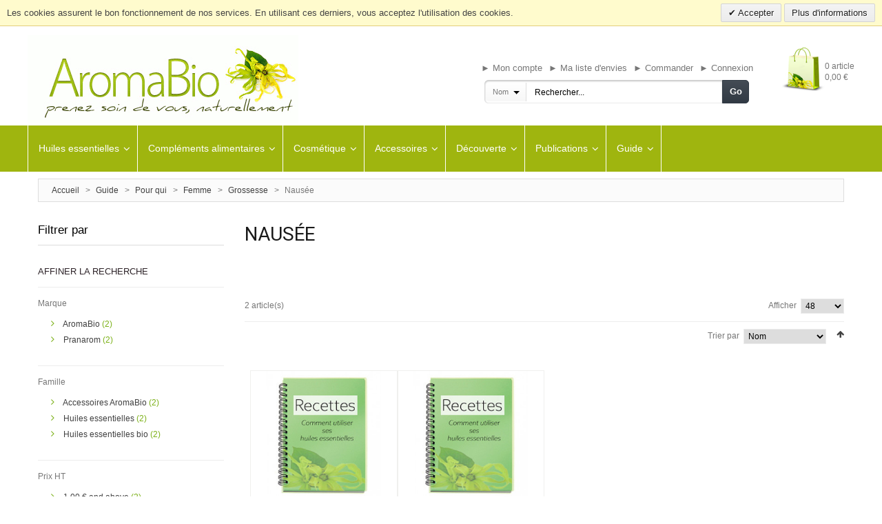

--- FILE ---
content_type: text/html; charset=UTF-8
request_url: https://www.aromabio.fr/recettes-utilisation-huiles-essentielles/pour-qui/femme/grossesse/nausee.html
body_size: 19436
content:

<!DOCTYPE html>
<html xmlns="http://www.w3.org/1999/xhtml" xml:lang="fr" lang="fr">
<head>
<meta http-equiv="Content-Type" content="text/html; charset=utf-8" />
<title>Recette d'huiles essentielles pour nausée</title>
<meta name="viewport" content="width=device-width, initial-scale=1, maximum-scale=1">
<meta name="viewport" content="user-scalable=no, width=device-width, initial-scale=1.0" />
<meta name="apple-mobile-web-app-capable" content="yes" />
<meta name="description" content="Recette d'huiles essentielles pour nausée" />
<meta name="keywords" content="AromaBio,huiles essentielles,aromathérapie,bio,aroma,pranarom,huil,esentiel,zone" />
<!-- test -->
<meta name="robots" content="INDEX,FOLLOW" /><link rel="icon" href="https://www.aromabio.fr/media/favicon/stores/1/favicon.ico" type="image/x-icon" />
<link rel="shortcut icon" href="https://www.aromabio.fr/media/favicon/stores/1/favicon.ico" type="image/x-icon" />
<link href='//fonts.googleapis.com/css?family=Roboto:400,100italic,300,100,300italic,500,400italic,700&subset=latin,cyrillic-ext' rel='stylesheet' type='text/css' />


<!--[if lt IE 7]>
<script type="text/javascript">
//<![CDATA[
    var BLANK_URL = 'https://www.aromabio.fr/js/blank.html';
    var BLANK_IMG = 'https://www.aromabio.fr/js/spacer.gif';
//]]>
</script>
<![endif]-->
<!--[if lt IE 9]>
<div style=' clear: both; text-align:center; position: relative;'>
 <a href="windows.microsoft.com/en-US/internet-explorer/products/ie/home?ocid=ie6_countdown_bannercode"><img src="https://www.aromabio.fr/skin/frontend/aromabio/default/images/warning_bar_0000_us.jpg" border="0" height="42" width="820" alt="You are using an outdated browser. For a faster, safer browsing experience, upgrade for free today." /></a>
</div>
<style>
	body {	min-width: 960px !important;}
</style>
<![endif]--> 

<link rel="stylesheet" type="text/css" href="https://www.aromabio.fr/media/css_secure/f7bcd08ea48272124fc985934d2c7a6d.css" media="all" />
<link rel="stylesheet" type="text/css" href="https://www.aromabio.fr/media/css_secure/392e79be37a18116fed46c10e2f94de3.css" media="print" />
<script type="text/javascript" src="https://www.aromabio.fr/media/js/daf62891ba24332715ebc81990dcaa05.js"></script>
<link href="https://www.aromabio.fr/blog/rss/index/store_id/1/" title="Aromabio, le blog" rel="alternate" type="application/rss+xml" />
<link rel="canonical" href="https://www.aromabio.fr/recettes-utilisation-huiles-essentielles/pour-qui/femme/grossesse/nausee.html" />
<link rel="alternate" hreflang="fr" href="https://www.aromabio.fr/recettes-utilisation-huiles-essentielles/pour-qui/femme/grossesse/nausee.html" />
<link rel="alternate" hreflang="ja" href="https://www.aromabio.jp/recettes-utilisation-huiles-essentielles/pour-qui/femme/grossesse/nausee.html" />
<!--[if lt IE 8]>
<link rel="stylesheet" type="text/css" href="https://www.aromabio.fr/media/css_secure/3397bdbbd43a3961c0d90c01850733ef.css" media="all" />
<![endif]-->
<!--[if lt IE 7]>
<script type="text/javascript" src="https://www.aromabio.fr/media/js/fae286032918d5c163976de41d7dda38.js"></script>
<![endif]-->
<!--[if IE 7]>
<link rel="stylesheet" type="text/css" href="https://www.aromabio.fr/media/css_secure/df1c271ce0c298389e57bcc5c80a828a.css" media="all" />
<![endif]-->

<script type="text/javascript">
//<![CDATA[
Mage.Cookies.path     = '/';
Mage.Cookies.domain   = '.www.aromabio.fr';
//]]>
</script>

<script type="text/javascript">
//<![CDATA[
optionalZipCountries = ["AF","ZA","AL","DZ","DE","AD","AO","AI","AQ","AG","AN","SA","AR","AM","AW","AU","AT","AZ","BS","BH","BD","BB","BE","BZ","BJ","BM","BT","BY","BO","BA","BW","BR","BN","BG","BF","BI","KH","CM","CA","CV","CL","CN","CY","CO","KM","CG","CD","KP","KR","CR","CI","HR","CU","DK","DJ","DM","EG","SV","AE","EC","ER","ES","EE","VA","FM","US","ET","FJ","FI","GA","GM","GE","GS","GH","GI","GR","GD","GL","GP","GU","GT","GG","GN","GW","GQ","GY","GF","HT","HN","HU","BV","CX","IM","NF","AX","KY","CC","CK","FO","HM","FK","MP","MH","UM","SB","TC","VG","VI","IN","ID","IQ","IR","IE","IS","IL","IT","JM","JP","JE","JO","KZ","KE","KG","KI","KW","LA","RE","LS","LV","LB","LR","LY","LI","LT","LU","MK","MG","MY","MW","MV","ML","MT","MA","MQ","MU","MR","YT","MX","MD","MC","MN","ME","MS","MZ","MM","NA","NR","NP","NI","NE","NG","NU","NO","NC","NZ","OM","UG","UZ","PK","PW","PA","PG","PY","NL","PE","PH","PN","PL","PF","PR","PT","QA","HK","MO","CF","DO","CZ","RO","GB","RU","RW","EH","BL","SH","LC","KN","SM","MF","PM","VC","WS","AS","ST","SN","RS","SC","SL","SG","SK","SI","SO","SD","LK","SE","CH","SR","SJ","SZ","SY","TJ","TW","TZ","TD","TF","IO","PS","TH","TL","TG","TK","TO","TT","TN","TM","TR","TV","UA","UY","VU","VE","VN","WF","YE","ZM","ZW"];
//]]>
</script>
<script type="text/javascript">
//<![CDATA[
    var AWACP_CONFIG = {
        mageVersion: '1.9.3.6',
        useProgress : 1,
        popupForAllProducts : 0,
        addProductConfirmationEnabled : 1,
        removeProductConfirmationEnabled : 1,
        dialogsVAlign: 'center',
        cartAnimation: 'opacity',
        addProductCounterBeginFrom : 4,
        removeProductCounterBeginFrom : 0,

                
        hasFileOption : false    };

    Event.observe(document, 'dom:loaded', function(){
        AW_AjaxCartPro.init(AWACP_CONFIG);
    });

//]]>
</script>
    <!--Aromicon Google Universal Analytics Section start -->
    <script type="text/javascript">
        (function(i,s,o,g,r,a,m){i['GoogleAnalyticsObject']=r;i[r]=i[r]||function(){
            (i[r].q=i[r].q||[]).push(arguments)},i[r].l=1*new Date();a=s.createElement(o),
            m=s.getElementsByTagName(o)[0];a.async=1;a.src=g;m.parentNode.insertBefore(a,m)
        })(window,document,'script','//www.google-analytics.com/analytics.js','ga');

        ga('create', 'UA-1424286-1', 'www.aromabio.fr');
        ga('set', 'anonymizeIp', false);
                        ga('set', 'forceSSL', true);
                                                ga('send', 'pageview');
                    </script>
        <!--Aromicon Google Universal Analytics Section end -->
<script type="text/javascript">
var jpCorePrecision = 2;var method ="round";</script>
<meta property="fb:app_id" content="355178337985319"/>
<meta property="og:title" content="Nausée"/>
<meta property="og:type" content="products"/>
<meta property="og:site_name" content="AromaBio"/>
<meta property="og:url" content="https://www.aromabio.fr/recettes-utilisation-huiles-essentielles/pour-qui/femme/grossesse/nausee.html"/>
<meta property="og:image" content="" />
<meta property="og:description" content="" /><!-- BEGIN: Google Trusted Stores -->


    <script type="text/javascript">
        var gts = gts || [];

        gts.push(["id", "647387"]);
        gts.push(["badge_position", "BOTTOM_RIGHT"]);
        gts.push(["locale", "fr_FR"]);
    //gts.push(["google_base_offer_id", "ITEM_GOOGLE_SHOPPING_ID"]);
    //gts.push(["google_base_subaccount_id", "ITEM_GOOGLE_SHOPPING_ACCOUNT_ID"]);

        (function() {
            var gts = document.createElement("script");
            gts.type = "text/javascript";
            gts.async = true;
            gts.src = "https://www.googlecommerce.com/trustedstores/api/js";
            var s = document.getElementsByTagName("script")[0];
            s.parentNode.insertBefore(gts, s);
        })();
    </script>
<!-- END: Google Trusted Stores --><script type="text/javascript">//<![CDATA[
        var Translator = new Translate({"Please select an option.":"S\u00e9lectionnez une option","This is a required field.":"Ce champ est obligatoire.","Please enter a valid number in this field.":"Veuillez saisir un nombre valide.","The value is not within the specified range.":"La valeur n'est pas dans la plage sp\u00e9cifi\u00e9e.","Please use numbers only in this field. Please avoid spaces or other characters such as dots or commas.":"Seuls les chiffres sont autoris\u00e9s dans ce champ. \u00c9vitez les espaces ou autres caract\u00e8res tels que les points ou les virgules.","Please use letters only (a-z or A-Z) in this field.":"Veuillez utiliser uniquement des lettres (a-z ou A-Z) dans ce champ.","Please use only letters (a-z), numbers (0-9) or underscore(_) in this field, first character should be a letter.":"Veuillez utiliser uniquement des lettres (a-z), des chiffres (0-9) ou underscore (_) dans ce champ, en commen\u00e7ant par une lettre.","Please use only letters (a-z or A-Z) or numbers (0-9) only in this field. No spaces or other characters are allowed.":"Veuillez utiliser uniquement des lettres (a-z) ou des chiffres (0-9) dans ce champ. Les espaces et autres caract\u00e8res ne sont pas autoris\u00e9s.","Please use only letters (a-z or A-Z) or numbers (0-9) or spaces and # only in this field.":"Veuillez utiliser uniquement des lettres (a-z), des chiffres (0-9), des espaces ou des di\u00e8ses (#) dans ce champ.","Please enter a valid phone number. For example (123) 456-7890 or 123-456-7890.":"Veuillez saisir un num\u00e9ro de t\u00e9l\u00e9phone valide.","Please enter a valid fax number. For example (123) 456-7890 or 123-456-7890.":"Veuillez saisir un num\u00e9ro de fax valide. Par exemple 0123456789.","Please enter a valid date.":"Veuillez saisir une date valide.","Please enter a valid email address. For example johndoe@domain.com.":"Veuillez saisir une adresse email valide. Par exemple prenom.nom@domaine.com","Please use only visible characters and spaces.":"Veuillez utiliser uniquement des caract\u00e8res visibles et des espaces.","Please enter 7 or more characters. Password should contain both numeric and alphabetic characters.":"Veuillez saisir au moins 7 caract\u00e8res. Le mot de passe doit contenir \u00e0 la fois des caract\u00e8res num\u00e9riques et alphab\u00e9tiques.","Please make sure your passwords match.":"V\u00e9rifiez que vos mots de passe concordent.","Please enter a valid URL. Protocol is required (http:\/\/, https:\/\/ or ftp:\/\/)":"Veuillez saisir une URL valide. Le protocole est obligatire (http:\/\/, https:\/\/ ou ftp:\/\/)","Please enter a valid URL. For example http:\/\/www.example.com or www.example.com":"Veuillez saisir une URL valide. Par exemple http:\/\/www.exemple.com ou www.exemple.com","Please enter a valid URL Key. For example \"example-page\", \"example-page.html\" or \"anotherlevel\/example-page\".":"Veuillez saisir une URL valide. Par exemple \"page-exemple\", \"page-exemple.html\" ou \"niveau\/page-exemple\".","Please enter a valid XML-identifier. For example something_1, block5, id-4.":"Veuillez saisir un identifiant XML valide. Par exemple, quelquechose_1, bloc5, id-4.","Please enter a valid social security number. For example 123-45-6789.":"Veuillez saisir un num\u00e9ro de s\u00e9curit\u00e9 sociale valide. Par exemple 123-45-6789.","Please enter a valid zip code. For example 90602 or 90602-1234.":"Veuillez saisir un code postal valide. Par exemple 92100.","Please enter a valid zip code.":"Veuillez saisir un code postal valide.","Please use this date format: dd\/mm\/yyyy. For example 17\/03\/2006 for the 17th of March, 2006.":"Veuillez utiliser ce format de date : jj\/mm\/aaaa. Par exemple, 21\/12\/2012 pour le 21 D\u00e9cembre 2012.","Please enter a valid $ amount. For example $100.00.":"Veuillez saisir un montant valide. Par exemple 100.00 \u20ac.","Please select one of the above options.":"Veuillez choisir une des options ci-dessus.","Please select one of the options.":"Veuillez choisir une des options.","Please select State\/Province.":"Veuillez choisir un \u00e9tat\/province.","Please enter a number greater than 0 in this field.":"Veuillez saisir un nombre sup\u00e9rieur \u00e0 0 dans ce champ.","Please enter a number 0 or greater in this field.":"Veuillez saisir un nombre sup\u00e9rieur ou \u00e9gal \u00e0 0 dans ce champ.","Please enter a valid credit card number.":"Veuillez saisir un num\u00e9ro de carte bancaire valide.","Credit card number does not match credit card type.":"Le num\u00e9ro de carte ne correspond pas au type de carte.","Card type does not match credit card number.":"Le type de carte ne correspond pas au num\u00e9ro de carte.","Incorrect credit card expiration date.":"Mauvaise date d'expiration de carte de cr\u00e9dit.","Please enter a valid credit card verification number.":"Veuillez saisir un num\u00e9ro de v\u00e9rification de carte bancaire valide.","Please input a valid CSS-length. For example 100px or 77pt or 20em or .5ex or 50%.":"Veuillez saisir une longueur CSS valide. Par exemple 100px ou 77pt ou 20 em ou .5ex ou 50%.","Text length does not satisfy specified text range.":"La longueur du texte ne satisfait pas \u00e0 plage de texte sp\u00e9cifi\u00e9e.","Please enter a number lower than 100.":"Veuillez saisir un nombre inf\u00e9rieur \u00e0 100.","Please enter issue number or start date for switch\/solo card type.":"Veuillez saisir le num\u00e9ro de probl\u00e8me ou une date de d\u00e9but pour le type de carte switch\/solo.","Please wait, loading...":"Veuillez patienter, chargement en cours...","This date is a required value.":"Cette date est obligatoire.","Please enter a valid day (1-%d).":"Veuillez saisir un jour valide (1-%d).","Please enter a valid month (1-12).":"Veuillez saisir un mois valide (1-12).","Please enter a valid year (1900-%d).":"Veuillez saisir une ann\u00e9e valide (1900-%d).","Please enter a valid full date":"Veuillez saisir une date compl\u00e8te valide.","Complete":"Termin\u00e9e","Add Products":"Ajouter des produits","Please choose to register or to checkout as a guest":"Choisissez de vous enregistrer ou de passer votre commande en tant qu'invit\u00e9","Your order cannot be completed at this time as there is no shipping methods available for it. Please make necessary changes in your shipping address.":"Vous ne pouvez pas continuer votre commande car aucun mode de livraison n'est disponible pour votre adresse.","Please specify shipping method.":"Choisissez un mode de livraison.","Your order cannot be completed at this time as there is no payment methods available for it.":"Vous ne pouvez pas continuer votre commande car aucun mode de paiement n'est disponible.","Please specify payment method.":"Choisissez un mode de paiement.","Insert Widget...":"Ins\u00e9rer un widget...","Add to Cart":"Ajouter au panier","In Stock":"En stock","Out of Stock":"\u00c9puis\u00e9"});
        //]]></script><!-- Hotjar Tracking Code for https://www.aromabio.fr/ -->
<script>
    (function(h,o,t,j,a,r){
        h.hj=h.hj||function(){(h.hj.q=h.hj.q||[]).push(arguments)};
        h._hjSettings={hjid:158090,hjsv:5};
        a=o.getElementsByTagName('head')[0];
        r=o.createElement('script');r.async=1;
        r.src=t+h._hjSettings.hjid+j+h._hjSettings.hjsv;
        a.appendChild(r);
    })(window,document,'//static.hotjar.com/c/hotjar-','.js?sv=');
</script>
</head>
<body class="ps-static  catalog-category-view categorypath-recettes-utilisation-huiles-essentielles-pour-qui-femme-grossesse-nausee-html category-nausee">
            <div id="v-cookielaw"
     class="v-bar v-yellow-alert v-top"
     style="display: none">
    <div class="v-message">
        Les cookies assurent le bon fonctionnement de nos services. En utilisant ces derniers, vous acceptez l'utilisation des cookies.    </div>
    <div class="v-actions">
        <a href="javascript:cookieLawAccept();" class="v-button v-accept">
            Accepter        </a>
        <a href="https://www.aromabio.fr/privacy-policy-cookie-restriction-mode/" class="v-button">
            Plus d'informations        </a>
    </div>
</div>
<script type="text/javascript">
    function cookieLawAccept() {
        var d = null;
        if (365) {
            d = new Date();
            d.setTime(d.getTime() + (365 * 24 * 60 * 60 * 1000));
        }
        Mage.Cookies.set('cookielaw', '1', d);
        document.getElementById('v-cookielaw').style.display = 'none';
    }

    if (!Mage.Cookies.get('cookielaw')) document.getElementById('v-cookielaw').style.display = '';

    </script>
    <div id="acp-overlay" class="ajaxcartpro-box-hide"></div><div id="ajaxcartpro-progress" class="ajaxcartpro-box-hide progress-bar progress-bar-striped active"></div>
<div id="ajaxcartpro-add-confirm" class="ajaxcartpro-box-hide">
    <span class="button_close" onclick="jQuery('#ajaxcartpro-add-confirm').removeClass('ajaxcartpro-box-show').addClass('ajaxcartpro-box-hide');"></span>
    <p><strong>{{var product.name}} a été ajouté au panier</p></strong>
<br />

<br />
<br />
<a class="aw-acp-continue focus">Continuer mes achats</a>
<br />
<a href="https://www.aromabio.fr/checkout/cart/" class="aw-acp-checkout">Terminer ma commande</a>
                </div>
<div id="ajaxcartpro-remove-confirm" class="ajaxcartpro-box-hide">
    <span class="button_close" onclick="jQuery('#ajaxcartpro-remove-confirm').removeClass('ajaxcartpro-box-show').addClass('ajaxcartpro-box-hide');"></span>
    <p><strong>{{var product.name}} a été retiré du panier</p></strong>
<br />
<br /><a class="aw-acp-continue focus">Continuer mes achats</a>
<br />
<a href="https://www.aromabio.fr/checkout/cart/" class="aw-acp-checkout">Terminer ma commande</a>
                </div>
<div id="acp-configurable-block"></div><div class="wrapper ps-static fr-lang-class">
        <noscript>
        <div class="global-site-notice noscript">
            <div class="notice-inner">
                <p>
                    <strong>JavaScript seems to be disabled in your browser.</strong><br />
                    Javascript doit être activé dans votre navigateur pour utiliser toutes les fonctionnalités de ce site.                </p>
            </div>
        </div>
    </noscript>
    <div class="page">
        <div class="shadow"></div>
<div class="swipe-left"></div>
<div class="swipe">
    <div class="swipe-menu">
        <a href="https://www.aromabio.fr" title="Accueil" class="home-link">Accueil</a>
        <ul class="links">
                                    <li class="first" ><a href="https://www.aromabio.fr/customer/account/" title="► Mon compte" >► Mon compte</a></li>
            
                                    <li ><a href="https://www.aromabio.fr/wishlist/" title="► Ma liste d'envies" >► Ma liste d'envies</a></li>
                                            <li ><a href="https://www.aromabio.fr/checkout/cart/" title="Mon panier" class="top-link-cart">Mon panier</a></li>
            
                                            <li ><a href="https://www.aromabio.fr/checkout/" title="► Commander" class="top-link-checkout">► Commander</a></li>
            
                                            <li class=" last" ><a href="https://www.aromabio.fr/customer/account/login/" title="► Connexion" >► Connexion</a></li>
            
            </ul>
                
<!--        --><!--        --><!--        --><!--   -->
<!--        <div class="footer-links-menu"> -->
<!--            --><!--  -->
<!--            --><!--        </div>-->
    </div>
</div>
<div class="top-icon-menu">
    <div class="swipe-control"><i class="fa fa-align-justify"></i></div>
    <div class="top-search"><i class="fa fa-search"></i></div>
    <span class="clear"></span>
</div>
<div class="header-container">
    <div class="container">
        <div class="row">
            <div class="col-xs-12">
                <div class="header">
                                          
                            <a href="https://www.aromabio.fr" title="AromaBio : Huiles essentielles bio" class="logo"><strong>AromaBio : Huiles essentielles bio</strong><img src="https://www.aromabio.fr/skin/frontend/aromabio/custom/images/logo.gif" alt="AromaBio : Huiles essentielles bio" /></a>
                        
                        <div id="ajax_shipping_free" class="hidden-xs hidden-s">
                            <div class="top_cart">
                                <div class="title">
                                                                            <a href="https://www.aromabio.fr/checkout/cart/"> <span class="panier"></span></a>
                                    
                                </div>
                                <div class="content">
    <div class="cart_articles">
        0 article    </div>
    <div class="cart_total"><span class="price">0,00 €</span></div>
    </div>
                            </div>
                        </div>

                        <div class="header-right">
                            <div class="header-buttons">
                                


                                                            </div>
                            <div class="block-cart-header">
                                <div id="ajaxscicon">
                                    <div class="block-cart-icon">
                                                                                <img src="https://www.aromabio.fr/media/cmsmart/ajaxcart/block-cart-icon.png" />
                                    </div>
                                </div>
                                <!-- <h3>:</h3>  -->
                                <span class="summary-top">0</span>
                            </div>
                        </div>

                        <div class="skip-links"> <span href="#header-account" class="skip-link skip-account"></span></div>

                        <div id="header-account" class="skip-content"></div>

                        <div class="header-center">
                            <div class="quick-access">
                                                                 <ul class="links">
                                    <li class="first" ><a href="https://www.aromabio.fr/customer/account/" title="► Mon compte" >► Mon compte</a></li>
            
                                    <li ><a href="https://www.aromabio.fr/wishlist/" title="► Ma liste d'envies" >► Ma liste d'envies</a></li>
                                            <li ><a href="https://www.aromabio.fr/checkout/cart/" title="Mon panier" class="top-link-cart">Mon panier</a></li>
            
                                            <li ><a href="https://www.aromabio.fr/checkout/" title="► Commander" class="top-link-checkout">► Commander</a></li>
            
                                            <li class=" last" ><a href="https://www.aromabio.fr/customer/account/login/" title="► Connexion" >► Connexion</a></li>
            
            </ul>
                            </div>
                            <div id="seach_show">
    <form class="searchautocomplete UI-SEARCHAUTOCOMPLETE" action="https://www.aromabio.fr/catalogsearch/result/" method="get"
        data-tip="Rechercher..."
        data-url="//www.aromabio.fr/searchautocomplete/ajax/get/"
        data-minchars="3"
        data-delay="500">

        <div class="nav">

                            <div class="nav-search-in">
                    <span class="category-fake UI-CATEGORY-TEXT">Tous</span>
                    <span class="nav-down-arrow"></span>
                    <select name="attr" class="category UI-CATEGORY">
                        <option value="0">Tous</option>
                                                                                                                            <option value="description" >
                            Description                        </option>
                                                <option value="designation" >
                            Designation                        </option>
                                                <option value="marque" >
                            Marque                        </option>
                                                <option value="name" selected>
                            Nom                        </option>
                                                <option value="nom_latin" >
                            nom_latin                        </option>
                                            </select>
                </div>
            
            <div class="nav-input UI-NAV-INPUT">
                <input class="input-text UI-SEARCH" type="text" autocomplete="off" name="q" value="" maxlength="128" />
            </div>

            <div class="searchautocomplete-loader UI-LOADER">
                <div id="g01"></div>
                <div id="g02"></div>
                <div id="g03"></div>
                <div id="g04"></div>
                <div id="g05"></div>
                <div id="g06"></div>
                <div id="g07"></div>
                <div id="g08"></div>
            </div>
        </div>
        <div class="nav-submit-button">
            <button type="submit" title="Go" class="button">Go</button>
        </div>
        <div style="display:none" class="searchautocomplete-placeholder UI-PLACEHOLDER"></div>
    </form>
</div>                        </div>

                        <div class="clear"></div>
                        <div id="ajaxcart" class="ajaxcart">
                             <div class="block block-cart ajaxcartbl">
    <div class="block-title">
        <strong><span>Mon panier</span></strong>
    </div>
    <div class="block-content">
                            <div class="empty">
                <div class="cart-content">
                    Votre panier est vide.                </div>
            </div>
            </div>
</div>
                        </div>
                                    </div>
            </div>
        </div>
        <div class="clear"></div>
    </div>
</div>

<div class="nav-container-mobile">
	<div class="container">
		<div class="row">
            <div class="col-xs-12">
                <div class="sf-menu-block">
                    <div id="menu-icon">Catégories</div>
                    <ul class="sf-menu-phone">
                        <li  class="level0 nav-1 first level-top parent"><a href="https://www.aromabio.fr/huiles-essentielles.html"  class="level-top" ><span>Huiles essentielles</span></a><ul class="level0"><li  class="level1 nav-1-1 first"><a href="https://www.aromabio.fr/huiles-essentielles/bio.html" ><span>Huiles essentielles bio</span></a></li><li  class="level1 nav-1-2 parent"><a href="https://www.aromabio.fr/huiles-essentielles/huiles-essentielles.html" ><span>Huiles essentielles</span></a><ul class="level1"><li  class="level2 nav-1-2-1 first"><a href="https://www.aromabio.fr/huiles-essentielles/huiles-essentielles/huiles-essentielles-naturelles.html" ><span>Huiles essentielles naturelles</span></a></li><li  class="level2 nav-1-2-2"><a href="https://www.aromabio.fr/huiles-essentielles/huiles-essentielles/huiles-essentielles-rares.html" ><span>Huiles essentielles précieuses &amp; rares</span></a></li><li  class="level2 nav-1-2-3 last"><a href="https://www.aromabio.fr/huiles-essentielles/huiles-essentielles/huiles-essentielles-bio-culinaires.html" ><span>Huiles essentielles culinaires</span></a></li></ul></li><li  class="level1 nav-1-3 parent"><a href="https://www.aromabio.fr/huiles-essentielles/cures.html" ><span>Capsules HE</span></a><ul class="level1"><li  class="level2 nav-1-3-1 first"><a href="https://www.aromabio.fr/huiles-essentielles/cures/cure-beaute.html" ><span>Cures beauté</span></a></li><li  class="level2 nav-1-3-2 last"><a href="https://www.aromabio.fr/huiles-essentielles/cures/cure-sante.html" ><span>Cures santé</span></a></li></ul></li><li  class="level1 nav-1-4"><a href="https://www.aromabio.fr/huiles-essentielles/grossesse-maternite.html" ><span>Maternité</span></a></li><li  class="level1 nav-1-5"><a href="https://www.aromabio.fr/huiles-essentielles/huiles-vegetale.html" ><span>Huiles végétales</span></a></li><li  class="level1 nav-1-6 parent"><a href="https://www.aromabio.fr/huiles-essentielles/synergies-melanges.html" ><span>Synergies</span></a><ul class="level1"><li  class="level2 nav-1-6-1 first"><a href="https://www.aromabio.fr/huiles-essentielles/synergies-melanges/synergies.html" ><span>Synergies</span></a></li><li  class="level2 nav-1-6-2"><a href="https://www.aromabio.fr/huiles-essentielles/synergies-melanges/frictions.html" ><span>Frictions</span></a></li><li  class="level2 nav-1-6-3 last"><a href="https://www.aromabio.fr/huiles-essentielles/synergies-melanges/aromaforce.html" ><span>Gammes AromaForce &amp; PranaForce</span></a></li></ul></li><li  class="level1 nav-1-7 parent"><a href="https://www.aromabio.fr/huiles-essentielles/soins-corps.html" ><span>Soins du corps</span></a><ul class="level1"><li  class="level2 nav-1-7-1 first"><a href="https://www.aromabio.fr/huiles-essentielles/soins-corps/soin-huiles-massage.html" ><span>Huiles de massage</span></a></li><li  class="level2 nav-1-7-2"><a href="https://www.aromabio.fr/huiles-essentielles/soins-corps/soin-gels-massage.html" ><span>Gels de massage</span></a></li><li  class="level2 nav-1-7-3"><a href="https://www.aromabio.fr/huiles-essentielles/soins-corps/soin-shampooings.html" ><span>Shampooings</span></a></li><li  class="level2 nav-1-7-4 last"><a href="https://www.aromabio.fr/huiles-essentielles/soins-corps/soin-visage.html" ><span>Soin Visage</span></a></li></ul></li><li  class="level1 nav-1-8 last"><a href="https://www.aromabio.fr/huiles-essentielles/coffrets-decouverte-huiles-essentielles.html" ><span>Coffrets découverte d'huiles essentielles</span></a></li></ul></li><li  class="level0 nav-2 level-top parent"><a href="https://www.aromabio.fr/complements-alimentaires.html"  class="level-top" ><span>Compléments alimentaires</span></a><ul class="level0"><li  class="level1 nav-2-1 first"><a href="https://www.aromabio.fr/complements-alimentaires/argent-colloidal.html" ><span>Argent Colloïdal</span></a></li><li  class="level1 nav-2-2"><a href="https://www.aromabio.fr/complements-alimentaires/complements-alimentaires-fleurs-de-bach.html" ><span>Fleurs de Bach</span></a></li><li  class="level1 nav-2-3"><a href="https://www.aromabio.fr/complements-alimentaires/gemmotherapie.html" ><span>Gémmothérapie</span></a></li><li  class="level1 nav-2-4 parent"><a href="https://www.aromabio.fr/complements-alimentaires/complements-alimentaires-phytotherapie.html" ><span>Phytothérapie</span></a><ul class="level1"><li  class="level2 nav-2-4-1 first"><a href="https://www.aromabio.fr/complements-alimentaires/complements-alimentaires-phytotherapie/maca-peruvianum-chacon.html" ><span>Maca bio du Pérou</span></a></li><li  class="level2 nav-2-4-2 last"><a href="https://www.aromabio.fr/complements-alimentaires/complements-alimentaires-phytotherapie/complements-alimentaires-cures-sante-bio.html" ><span>Plantes - Gélules </span></a></li></ul></li><li  class="level1 nav-2-5"><a href="https://www.aromabio.fr/complements-alimentaires/complements-alimentaires-tisanes-infusions-bio.html" ><span>Tisanes et infusions</span></a></li><li  class="level1 nav-2-6 last"><a href="https://www.aromabio.fr/complements-alimentaires/bio.html" ><span>Compléments alimentaires Bio</span></a></li></ul></li><li  class="level0 nav-3 level-top parent"><a href="https://www.aromabio.fr/cosmetiques.html"  class="level-top" ><span>Cosmétique</span></a><ul class="level0"><li  class="level1 nav-3-1 first parent"><a href="https://www.aromabio.fr/cosmetiques/visage.html" ><span>Visage</span></a><ul class="level1"><li  class="level2 nav-3-1-1 first"><a href="https://www.aromabio.fr/cosmetiques/visage/soin-visage.html" ><span>Soin du visage </span></a></li><li  class="level2 nav-3-1-2"><a href="https://www.aromabio.fr/cosmetiques/visage/soin-levres.html" ><span>Soin des lèvres </span></a></li><li  class="level2 nav-3-1-3"><a href="https://www.aromabio.fr/cosmetiques/visage/hygiene-des-oreilles.html" ><span>Hygiène des oreilles </span></a></li><li  class="level2 nav-3-1-4 last"><a href="https://www.aromabio.fr/cosmetiques/visage/soin-anti-age.html" ><span>Soin anti-âge </span></a></li></ul></li><li  class="level1 nav-3-2 parent"><a href="https://www.aromabio.fr/cosmetiques/soin-des-cheveux.html" ><span>Cheveux</span></a><ul class="level1"><li  class="level2 nav-3-2-1 first"><a href="https://www.aromabio.fr/cosmetiques/soin-des-cheveux/soin-cheveux.html" ><span>Soin des cheveux</span></a></li><li  class="level2 nav-3-2-2 last"><a href="https://www.aromabio.fr/cosmetiques/soin-des-cheveux/henne.html" ><span>Henné</span></a></li></ul></li><li  class="level1 nav-3-3 parent"><a href="https://www.aromabio.fr/cosmetiques/soin-du-corps.html" ><span>Corps</span></a><ul class="level1"><li  class="level2 nav-3-3-1 first"><a href="https://www.aromabio.fr/cosmetiques/soin-du-corps/cosmetique-deodorant-bio.html" ><span>Déo</span></a></li><li  class="level2 nav-3-3-2"><a href="https://www.aromabio.fr/cosmetiques/soin-du-corps/soin-corps.html" ><span>Soin du corps </span></a></li><li  class="level2 nav-3-3-3"><a href="https://www.aromabio.fr/cosmetiques/soin-du-corps/cosmetique-soin-sels-mer-morte.html" ><span>Peau et Mer morte</span></a></li><li  class="level2 nav-3-3-4 last"><a href="https://www.aromabio.fr/cosmetiques/soin-du-corps/minceur-jambes-lourdes.html" ><span>Minceur et jambes lourdes </span></a></li></ul></li><li  class="level1 nav-3-4 parent"><a href="https://www.aromabio.fr/cosmetiques/cosmetique-soin-peau.html" ><span>Soin de la peau</span></a><ul class="level1"><li  class="level2 nav-3-4-1 first"><a href="https://www.aromabio.fr/cosmetiques/cosmetique-soin-peau/savons.html" ><span>Savons </span></a></li><li  class="level2 nav-3-4-2 last"><a href="https://www.aromabio.fr/cosmetiques/cosmetique-soin-peau/preparation-de-cosmetiques.html" ><span>Préparation de cosmétiques </span></a></li></ul></li><li  class="level1 nav-3-5 parent"><a href="https://www.aromabio.fr/cosmetiques/argile.html" ><span>Argile</span></a><ul class="level1"><li  class="level2 nav-3-5-1 first"><a href="https://www.aromabio.fr/cosmetiques/argile/argiles.html" ><span>Argiles </span></a></li><li  class="level2 nav-3-5-2 last"><a href="https://www.aromabio.fr/cosmetiques/argile/colorant.html" ><span>Colorants </span></a></li></ul></li><li  class="level1 nav-3-6 last"><a href="https://www.aromabio.fr/cosmetiques/cosmetique-baume-du-tigre.html" ><span>Baume du tigre</span></a></li></ul></li><li  class="level0 nav-4 level-top parent"><a href="https://www.aromabio.fr/accessoires.html"  class="level-top" ><span>Accessoires</span></a><ul class="level0"><li  class="level1 nav-4-1 first parent"><a href="https://www.aromabio.fr/accessoires/diffuseurs-huiles-essentielles.html" ><span>Diffuseurs huiles essentielles</span></a><ul class="level1"><li  class="level2 nav-4-1-1 first"><a href="https://www.aromabio.fr/accessoires/diffuseurs-huiles-essentielles/diffuseurs-ioniseurs-huiles-essentielles.html" ><span>Les diffuseurs d'huiles essentielles</span></a></li><li  class="level2 nav-4-1-2"><a href="https://www.aromabio.fr/accessoires/diffuseurs-huiles-essentielles/pieces-diffuseurs-huiles-essentielles.html" ><span>Les pièces et accessoires pour diffuseurs</span></a></li><li  class="level2 nav-4-1-3 last"><a href="https://www.aromabio.fr/accessoires/diffuseurs-huiles-essentielles/les-encens.html" ><span>Les encens</span></a></li></ul></li><li  class="level1 nav-4-2 parent"><a href="https://www.aromabio.fr/accessoires/accessoires-huiles-essentielles.html" ><span>Huiles essentielles</span></a><ul class="level1"><li  class="level2 nav-4-2-1 first"><a href="https://www.aromabio.fr/accessoires/accessoires-huiles-essentielles/accessoires-huiles-essentielles-conditionnements.html" ><span>Les conditionnements</span></a></li><li  class="level2 nav-4-2-2"><a href="https://www.aromabio.fr/accessoires/accessoires-huiles-essentielles/accessoires-huiles-essentielles-dispersant-base-neutre.html" ><span>Les dispersants &amp; bases neutres</span></a></li><li  class="level2 nav-4-2-3 last"><a href="https://www.aromabio.fr/accessoires/accessoires-huiles-essentielles/les-colliers-et-accessoires.html" ><span>Les colliers et accessoires</span></a></li></ul></li><li  class="level1 nav-4-3 last"><a href="https://www.aromabio.fr/accessoires/accessoires-cosmetique.html" ><span>Cosmétique</span></a></li></ul></li><li  class="level0 nav-5 level-top parent"><a href="https://www.aromabio.fr/selection.html"  class="level-top" ><span>Découverte</span></a><ul class="level0"><li  class="level1 nav-5-1 first"><a href="https://www.aromabio.fr/selection/nouveautes.html" ><span>Nouveautés</span></a></li><li  class="level1 nav-5-2"><a href="https://www.aromabio.fr/selection/meilleures-ventes.html" ><span>Meilleures ventes</span></a></li><li  class="level1 nav-5-3"><a href="https://www.aromabio.fr/selection/promotions.html" ><span>Promotions</span></a></li><li  class="level1 nav-5-4 last"><a href="https://www.aromabio.fr/selection/selection-origan.html" ><span>Origan</span></a></li></ul></li><li  class="level0 nav-6 level-top parent"><a href="https://www.aromabio.fr/publications.html"  class="level-top" ><span>Publications</span></a><ul class="level0"><li  class="level1 nav-6-1 first"><a href="https://www.aromabio.fr/publications/publications-huiles-essentielles.html" ><span>Publications sur les HE</span></a></li><li  class="level1 nav-6-2 last"><a href="https://www.aromabio.fr/publications/publication-bio.html" ><span>Publications diverses</span></a></li></ul></li><li  class="level0 nav-7 active last level-top parent"><a href="https://www.aromabio.fr/recettes-utilisation-huiles-essentielles.html"  class="level-top" ><span>Guide</span></a><ul class="level0"><li  class="level1 nav-7-1 first active"><a href="https://www.aromabio.fr/recettes-utilisation-huiles-essentielles/pour-qui.html" ><span>Pour qui</span></a></li><li  class="level1 nav-7-2"><a href="https://www.aromabio.fr/recettes-utilisation-huiles-essentielles/appareil-digestif.html" ><span>Appareil digestif</span></a></li><li  class="level1 nav-7-3"><a href="https://www.aromabio.fr/recettes-utilisation-huiles-essentielles/appareils-genitaux.html" ><span>Appareils génitaux</span></a></li><li  class="level1 nav-7-4"><a href="https://www.aromabio.fr/recettes-utilisation-huiles-essentielles/articulation.html" ><span>Articulation</span></a></li><li  class="level1 nav-7-5"><a href="https://www.aromabio.fr/recettes-utilisation-huiles-essentielles/bobos.html" ><span>Bobos</span></a></li><li  class="level1 nav-7-6"><a href="https://www.aromabio.fr/recettes-utilisation-huiles-essentielles/douleurs.html" ><span>Douleurs</span></a></li><li  class="level1 nav-7-7"><a href="https://www.aromabio.fr/recettes-utilisation-huiles-essentielles/problemes-respiratoires.html" ><span>ORL - Respiration</span></a></li><li  class="level1 nav-7-8"><a href="https://www.aromabio.fr/recettes-utilisation-huiles-essentielles/emotions.html" ><span>Psychologie</span></a></li><li  class="level1 nav-7-9"><a href="https://www.aromabio.fr/recettes-utilisation-huiles-essentielles/visage.html" ><span>Visage</span></a></li><li  class="level1 nav-7-10 last"><a href="https://www.aromabio.fr/recettes-utilisation-huiles-essentielles/virus.html" ><span>Virus</span></a></li></ul></li>                    </ul>
                </div>
            </div>
        </div>
		<div class="clear"></div>
	</div>
</div>

<div class="nav-container">
    <div class="container">
        <div class="row">
            <div class="col-xs-12">
	            <!-- <div class="nav" style="width: ;"> -->
                <div class="nav">
                    <ul id="nav" class="grid-full"> 
                                                                            
                            <li  class="level nav-1 first parent  no-level-thumbnail">
<a  style="background-color:" href="https://www.aromabio.fr/huiles-essentielles.html">
<div class="thumbnail"></div>
<span style="color:;">Huiles essentielles</span><span class="spanchildren"></span>
</a>
<div class="level-top">
<ul class="level  column6" style="width:1180px;">
<ul class=" level">

<div class="catagory_children" style="width:1200px;"><li  class="level1 nav-1-1 first item  no-level-thumbnail"style="width:14.166666666667%;">
<a style="background-color: border-bottom: 2px solid " class="catagory-level1" href="https://www.aromabio.fr/huiles-essentielles/bio.html">
<div class="thumbnail"></div>
<span style="color:;  ">Huiles essentielles bio</span>
</a>

<div class="level-top">
<ul class="level1  column1">
<a href="https://www.aromabio.fr/huiles-essentielles/bio.html"><span class="menu-optimize top12" /></a> 
<ul class=" level1">

</ul>
</ul>
</div>
</li><li  class="level1 nav-1-2 parent item  level-thumbnail"style="width:14.166666666667%;">
<a style="background-color: border-bottom: 2px solid " class="catagory-level1" href="https://www.aromabio.fr/huiles-essentielles/huiles-essentielles.html">
<img src="https://www.aromabio.fr/media/catalog/category/barre-menu-g.jpg" alt="barre menu" width="154" height="12" style="float: left;z-index: 1" />
<span style="color:;">Huiles essentielles</span><span class="spanchildren"></span>
</a>

<div class="level-top">
<ul class="level1  column1">
<a href="https://www.aromabio.fr/huiles-essentielles/huiles-essentielles.html"><span class="menu-optimize top10" /></a> 
<ul class=" level1">
<div class="catagory_children  column1"><li  class="level2 nav-1-2-1 first  no-level-thumbnail">
<a  style="background-color:" href="https://www.aromabio.fr/huiles-essentielles/huiles-essentielles/huiles-essentielles-naturelles.html">
<div class="thumbnail"></div>
<span style="color:;  ">Huiles essentielles naturelles</span>
</a>
<div class="level-top">
<ul class="level2  column1">
<ul class=" level2">

</ul>
</ul>
</div>
</li><li  class="level2 nav-1-2-2  no-level-thumbnail">
<a  style="background-color:" href="https://www.aromabio.fr/huiles-essentielles/huiles-essentielles/huiles-essentielles-rares.html">
<div class="thumbnail"></div>
<span style="color:;  ">Huiles essentielles précieuses &amp; rares</span>
</a>
<div class="level-top">
<ul class="level2  column1">
<ul class=" level2">

</ul>
</ul>
</div>
</li><li  class="level2 nav-1-2-3 last  no-level-thumbnail">
<a  style="background-color:" href="https://www.aromabio.fr/huiles-essentielles/huiles-essentielles/huiles-essentielles-bio-culinaires.html">
<div class="thumbnail"></div>
<span style="color:;  ">Huiles essentielles culinaires</span>
</a>
<div class="level-top">
<ul class="level2  column1">
<ul class=" level2">

</ul>
</ul>
</div>
</li></div>

</ul>
</ul>
</div>
</li><li  class="level1 nav-1-3 parent item  level-thumbnail"style="width:14.166666666667%;">
<a style="background-color: border-bottom: 2px solid " class="catagory-level1" href="https://www.aromabio.fr/huiles-essentielles/cures.html">
<img src="https://www.aromabio.fr/media/catalog/category/barre-menu-g.jpg" alt="barre menu" width="154" height="12" style="float: left;z-index: 1" />
<span style="color:;">Capsules HE</span><span class="spanchildren"></span>
</a>

<div class="level-top">
<ul class="level1  column1">
<a href="https://www.aromabio.fr/huiles-essentielles/cures.html"><span class="menu-optimize top35" /></a> 
<ul class=" level1">
<div class="catagory_children  column1"><li  class="level2 nav-1-3-4 first  no-level-thumbnail">
<a  style="background-color:" href="https://www.aromabio.fr/huiles-essentielles/cures/cure-beaute.html">
<div class="thumbnail"></div>
<span style="color:;  ">Cures beauté</span>
</a>
<div class="level-top">
<ul class="level2  column1">
<ul class=" level2">

</ul>
</ul>
</div>
</li><li  class="level2 nav-1-3-5 last  no-level-thumbnail">
<a  style="background-color:" href="https://www.aromabio.fr/huiles-essentielles/cures/cure-sante.html">
<div class="thumbnail"></div>
<span style="color:;  ">Cures santé</span>
</a>
<div class="level-top">
<ul class="level2  column1">
<ul class=" level2">

</ul>
</ul>
</div>
</li></div>

</ul>
</ul>
</div>
</li><li  class="level1 nav-1-4 item  level-thumbnail"style="width:14.166666666667%;">
<a style="background-color: border-bottom: 2px solid " class="catagory-level1" href="https://www.aromabio.fr/huiles-essentielles/grossesse-maternite.html">
<img src="https://www.aromabio.fr/media/catalog/category/barre-menu-g.jpg" alt="barre menu" width="154" height="12" style="float: left;z-index: 1" />
<span style="color:;">Maternité</span><span class="spanchildren"></span>
</a>

<div class="level-top">
<ul class="level1  column1">
<a href="https://www.aromabio.fr/huiles-essentielles/grossesse-maternite.html"><span class="menu-optimize top38" /></a> 
<ul class=" level1">

</ul>
</ul>
</div>
</li><li  class="level1 nav-1-5 item  level-thumbnail"style="width:14.166666666667%;">
<a style="background-color: border-bottom: 2px solid " class="catagory-level1" href="https://www.aromabio.fr/huiles-essentielles/huiles-vegetale.html">
<img src="https://www.aromabio.fr/media/catalog/category/barre-menu-g.jpg" alt="barre menu" width="154" height="12" style="float: left;z-index: 1" />
<span style="color:;">Huiles végétales</span><span class="spanchildren"></span>
</a>

<div class="level-top">
<ul class="level1  column1">
<a href="https://www.aromabio.fr/huiles-essentielles/huiles-vegetale.html"><span class="menu-optimize top63" /></a> 
<ul class=" level1">

</ul>
</ul>
</div>
</li><li  class="level1 nav-1-6 parent item  level-thumbnail"style="width:14.166666666667%;">
<a style="background-color: border-bottom: 2px solid " class="catagory-level1" href="https://www.aromabio.fr/huiles-essentielles/synergies-melanges.html">
<img src="https://www.aromabio.fr/media/catalog/category/barre-menu-g.jpg" alt="barre menu" width="154" height="12" style="float: left;z-index: 1" />
<span style="color:;">Synergies</span><span class="spanchildren"></span>
</a>

<div class="level-top">
<ul class="level1  column1">
<a href="https://www.aromabio.fr/huiles-essentielles/synergies-melanges.html"><span class="menu-optimize top31" /></a> 
<ul class=" level1">
<div class="catagory_children  column1"><li  class="level2 nav-1-6-6 first  no-level-thumbnail">
<a  style="background-color:" href="https://www.aromabio.fr/huiles-essentielles/synergies-melanges/synergies.html">
<div class="thumbnail"></div>
<span style="color:;  ">Synergies</span>
</a>
<div class="level-top">
<ul class="level2  column1">
<ul class=" level2">

</ul>
</ul>
</div>
</li><li  class="level2 nav-1-6-7  no-level-thumbnail">
<a  style="background-color:" href="https://www.aromabio.fr/huiles-essentielles/synergies-melanges/frictions.html">
<div class="thumbnail"></div>
<span style="color:;  ">Frictions</span>
</a>
<div class="level-top">
<ul class="level2  column1">
<ul class=" level2">

</ul>
</ul>
</div>
</li><li  class="level2 nav-1-6-8 last  no-level-thumbnail">
<a  style="background-color:" href="https://www.aromabio.fr/huiles-essentielles/synergies-melanges/aromaforce.html">
<div class="thumbnail"></div>
<span style="color:;  ">Gammes AromaForce &amp; PranaForce</span>
</a>
<div class="level-top">
<ul class="level2  column1">
<ul class=" level2">

</ul>
</ul>
</div>
</li></div>

</ul>
</ul>
</div>
</li><li  class="level1 nav-1-7 parent item  level-thumbnail"style="width:14.166666666667%;">
<a style="background-color: border-bottom: 2px solid " class="catagory-level1" href="https://www.aromabio.fr/huiles-essentielles/soins-corps.html">
<img src="https://www.aromabio.fr/media/catalog/category/barre-menu-g.jpg" alt="barre menu" width="154" height="12" style="float: left;z-index: 1" />
<span style="color:;">Soins du corps</span><span class="spanchildren"></span>
</a>

<div class="level-top">
<ul class="level1  column1">
<a href="https://www.aromabio.fr/huiles-essentielles/soins-corps.html"><span class="menu-optimize top39" /></a> 
<ul class=" level1">
<div class="catagory_children  column1"><li  class="level2 nav-1-7-9 first  no-level-thumbnail">
<a  style="background-color:" href="https://www.aromabio.fr/huiles-essentielles/soins-corps/soin-huiles-massage.html">
<div class="thumbnail"></div>
<span style="color:;  ">Huiles de massage</span>
</a>
<div class="level-top">
<ul class="level2  column1">
<ul class=" level2">

</ul>
</ul>
</div>
</li><li  class="level2 nav-1-7-10  no-level-thumbnail">
<a  style="background-color:" href="https://www.aromabio.fr/huiles-essentielles/soins-corps/soin-gels-massage.html">
<div class="thumbnail"></div>
<span style="color:;  ">Gels de massage</span>
</a>
<div class="level-top">
<ul class="level2  column1">
<ul class=" level2">

</ul>
</ul>
</div>
</li><li  class="level2 nav-1-7-11  no-level-thumbnail">
<a  style="background-color:" href="https://www.aromabio.fr/huiles-essentielles/soins-corps/soin-shampooings.html">
<div class="thumbnail"></div>
<span style="color:;  ">Shampooings</span>
</a>
<div class="level-top">
<ul class="level2  column1">
<ul class=" level2">

</ul>
</ul>
</div>
</li><li  class="level2 nav-1-7-12 last  no-level-thumbnail">
<a  style="background-color:" href="https://www.aromabio.fr/huiles-essentielles/soins-corps/soin-visage.html">
<div class="thumbnail"></div>
<span style="color:;  ">Soin Visage</span>
</a>
<div class="level-top">
<ul class="level2  column1">
<ul class=" level2">

</ul>
</ul>
</div>
</li></div>

</ul>
</ul>
</div>
</li><li  class="level1 nav-1-8 last item  level-thumbnail"style="width:14.166666666667%;">
<a style="background-color: border-bottom: 2px solid " class="catagory-level1" href="https://www.aromabio.fr/huiles-essentielles/coffrets-decouverte-huiles-essentielles.html">
<img src="https://www.aromabio.fr/media/catalog/category/barre-menu-g.jpg" alt="barre menu" width="154" height="12" style="float: left;z-index: 1" />
<span style="color:;">Coffrets découverte d'huiles essentielles</span><span class="spanchildren"></span>
</a>

<div class="level-top">
<ul class="level1  column1">
<a href="https://www.aromabio.fr/huiles-essentielles/coffrets-decouverte-huiles-essentielles.html"><span class="menu-optimize top9" /></a> 
<ul class=" level1">

</ul>
</ul>
</div>
</li></div>
</ul>
</ul>
</div>
</li><li  class="level nav-2 parent  no-level-thumbnail">
<a  style="background-color:" href="https://www.aromabio.fr/complements-alimentaires.html">
<div class="thumbnail"></div>
<span style="color:;">Compléments alimentaires</span><span class="spanchildren"></span>
</a>
<div class="level-top">
<ul class="level  column6" style="width:1180px;">
<ul class=" level">

<div class="catagory_children" style="width:1200px;"><li  class="level1 nav-2-1 first item  level-thumbnail"style="width:14.166666666667%;">
<a style="background-color: border-bottom: 2px solid " class="catagory-level1" href="https://www.aromabio.fr/complements-alimentaires/argent-colloidal.html">
<img src="https://www.aromabio.fr/media/catalog/category/barre-menu-g.jpg" alt="barre menu" width="154" height="12" style="float: left;z-index: 1" />
<span style="color:;">Argent Colloïdal</span><span class="spanchildren"></span>
</a>

<div class="level-top">
<ul class="level1  column1">
<a href="https://www.aromabio.fr/complements-alimentaires/argent-colloidal.html"><span class="menu-optimize top85" /></a> 
<ul class=" level1">

</ul>
</ul>
</div>
</li><li  class="level1 nav-2-2 item  level-thumbnail"style="width:14.166666666667%;">
<a style="background-color: border-bottom: 2px solid " class="catagory-level1" href="https://www.aromabio.fr/complements-alimentaires/complements-alimentaires-fleurs-de-bach.html">
<img src="https://www.aromabio.fr/media/catalog/category/barre-menu-g.jpg" alt="barre menu" width="154" height="12" style="float: left;z-index: 1" />
<span style="color:;">Fleurs de Bach</span><span class="spanchildren"></span>
</a>

<div class="level-top">
<ul class="level1  column1">
<a href="https://www.aromabio.fr/complements-alimentaires/complements-alimentaires-fleurs-de-bach.html"><span class="menu-optimize top64" /></a> 
<ul class=" level1">

</ul>
</ul>
</div>
</li><li  class="level1 nav-2-3 item  level-thumbnail"style="width:14.166666666667%;">
<a style="background-color: border-bottom: 2px solid " class="catagory-level1" href="https://www.aromabio.fr/complements-alimentaires/gemmotherapie.html">
<img src="https://www.aromabio.fr/media/catalog/category/barre-menu-g.jpg" alt="barre menu" width="154" height="12" style="float: left;z-index: 1" />
<span style="color:;">Gémmothérapie</span><span class="spanchildren"></span>
</a>

<div class="level-top">
<ul class="level1  column1">
<a href="https://www.aromabio.fr/complements-alimentaires/gemmotherapie.html"><span class="menu-optimize top69" /></a> 
<ul class=" level1">

</ul>
</ul>
</div>
</li><li  class="level1 nav-2-4 parent item  level-thumbnail"style="width:14.166666666667%;">
<a style="background-color: border-bottom: 2px solid " class="catagory-level1" href="https://www.aromabio.fr/complements-alimentaires/complements-alimentaires-phytotherapie.html">
<img src="https://www.aromabio.fr/media/catalog/category/barre-menu-g.jpg" alt="barre menu" width="154" height="12" style="float: left;z-index: 1" />
<span style="color:;">Phytothérapie</span><span class="spanchildren"></span>
</a>

<div class="level-top">
<ul class="level1  column1">
<a href="https://www.aromabio.fr/complements-alimentaires/complements-alimentaires-phytotherapie.html"><span class="menu-optimize top26" /></a> 
<ul class=" level1">
<div class="catagory_children  column1"><li  class="level2 nav-2-4-1 first  no-level-thumbnail">
<a  style="background-color:" href="https://www.aromabio.fr/complements-alimentaires/complements-alimentaires-phytotherapie/maca-peruvianum-chacon.html">
<div class="thumbnail"></div>
<span style="color:;  ">Maca bio du Pérou</span>
</a>
<div class="level-top">
<ul class="level2  column1">
<ul class=" level2">

</ul>
</ul>
</div>
</li><li  class="level2 nav-2-4-2 last  no-level-thumbnail">
<a  style="background-color:" href="https://www.aromabio.fr/complements-alimentaires/complements-alimentaires-phytotherapie/complements-alimentaires-cures-sante-bio.html">
<div class="thumbnail"></div>
<span style="color:;  ">Plantes - Gélules </span>
</a>
<div class="level-top">
<ul class="level2  column1">
<ul class=" level2">

</ul>
</ul>
</div>
</li></div>

</ul>
</ul>
</div>
</li><li  class="level1 nav-2-5 item  level-thumbnail"style="width:14.166666666667%;">
<a style="background-color: border-bottom: 2px solid " class="catagory-level1" href="https://www.aromabio.fr/complements-alimentaires/complements-alimentaires-tisanes-infusions-bio.html">
<img src="https://www.aromabio.fr/media/catalog/category/barre-menu-g.jpg" alt="barre menu" width="154" height="12" style="float: left;z-index: 1" />
<span style="color:;">Tisanes et infusions</span><span class="spanchildren"></span>
</a>

<div class="level-top">
<ul class="level1  column1">
<a href="https://www.aromabio.fr/complements-alimentaires/complements-alimentaires-tisanes-infusions-bio.html"><span class="menu-optimize top48" /></a> 
<ul class=" level1">

</ul>
</ul>
</div>
</li><li  class="level1 nav-2-6 last item  no-level-thumbnail"style="width:14.166666666667%;">
<a style="background-color: border-bottom: 2px solid " class="catagory-level1" href="https://www.aromabio.fr/complements-alimentaires/bio.html">
<div class="thumbnail"></div>
<span style="color:;  ">Compléments alimentaires Bio</span>
</a>

<div class="level-top">
<ul class="level1  column1">
<a href="https://www.aromabio.fr/complements-alimentaires/bio.html"><span class="menu-optimize top888" /></a> 
<ul class=" level1">

</ul>
</ul>
</div>
</li></div>
</ul>
</ul>
</div>
</li><li  class="level nav-3 parent  no-level-thumbnail">
<a  style="background-color:" href="https://www.aromabio.fr/cosmetiques.html">
<div class="thumbnail"></div>
<span style="color:;">Cosmétique</span><span class="spanchildren"></span>
</a>
<div class="level-top">
<ul class="level  column6" style="width:1180px;">
<ul class=" level">

<div class="catagory_children" style="width:1200px;"><li  class="level1 nav-3-1 first parent item  level-thumbnail"style="width:14.166666666667%;">
<a style="background-color: border-bottom: 2px solid " class="catagory-level1" href="https://www.aromabio.fr/cosmetiques/visage.html">
<img src="https://www.aromabio.fr/media/catalog/category/barre-menu-g.jpg" alt="barre menu" width="154" height="12" style="float: left;z-index: 1" />
<span style="color:;">Visage</span><span class="spanchildren"></span>
</a>

<div class="level-top">
<ul class="level1  column1">
<a href="https://www.aromabio.fr/cosmetiques/visage.html"><span class="menu-optimize top89" /></a> 
<ul class=" level1">
<div class="catagory_children  column1"><li  class="level2 nav-3-1-1 first  no-level-thumbnail">
<a  style="background-color:" href="https://www.aromabio.fr/cosmetiques/visage/soin-visage.html">
<div class="thumbnail"></div>
<span style="color:;  ">Soin du visage </span>
</a>
<div class="level-top">
<ul class="level2  column1">
<ul class=" level2">

</ul>
</ul>
</div>
</li><li  class="level2 nav-3-1-2  no-level-thumbnail">
<a  style="background-color:" href="https://www.aromabio.fr/cosmetiques/visage/soin-levres.html">
<div class="thumbnail"></div>
<span style="color:;  ">Soin des lèvres </span>
</a>
<div class="level-top">
<ul class="level2  column1">
<ul class=" level2">

</ul>
</ul>
</div>
</li><li  class="level2 nav-3-1-3  no-level-thumbnail">
<a  style="background-color:" href="https://www.aromabio.fr/cosmetiques/visage/hygiene-des-oreilles.html">
<div class="thumbnail"></div>
<span style="color:;  ">Hygiène des oreilles </span>
</a>
<div class="level-top">
<ul class="level2  column1">
<ul class=" level2">

</ul>
</ul>
</div>
</li><li  class="level2 nav-3-1-4 last  no-level-thumbnail">
<a  style="background-color:" href="https://www.aromabio.fr/cosmetiques/visage/soin-anti-age.html">
<div class="thumbnail"></div>
<span style="color:;  ">Soin anti-âge </span>
</a>
<div class="level-top">
<ul class="level2  column1">
<ul class=" level2">

</ul>
</ul>
</div>
</li></div>

</ul>
</ul>
</div>
</li><li  class="level1 nav-3-2 parent item  level-thumbnail"style="width:14.166666666667%;">
<a style="background-color: border-bottom: 2px solid " class="catagory-level1" href="https://www.aromabio.fr/cosmetiques/soin-des-cheveux.html">
<img src="https://www.aromabio.fr/media/catalog/category/barre-menu-g.jpg" alt="barre menu" width="154" height="12" style="float: left;z-index: 1" />
<span style="color:;">Cheveux</span><span class="spanchildren"></span>
</a>

<div class="level-top">
<ul class="level1  column1">
<a href="https://www.aromabio.fr/cosmetiques/soin-des-cheveux.html"><span class="menu-optimize top79" /></a> 
<ul class=" level1">
<div class="catagory_children  column1"><li  class="level2 nav-3-2-5 first  no-level-thumbnail">
<a  style="background-color:" href="https://www.aromabio.fr/cosmetiques/soin-des-cheveux/soin-cheveux.html">
<div class="thumbnail"></div>
<span style="color:;  ">Soin des cheveux</span>
</a>
<div class="level-top">
<ul class="level2  column1">
<ul class=" level2">

</ul>
</ul>
</div>
</li><li  class="level2 nav-3-2-6 last  no-level-thumbnail">
<a  style="background-color:" href="https://www.aromabio.fr/cosmetiques/soin-des-cheveux/henne.html">
<div class="thumbnail"></div>
<span style="color:;  ">Henné</span>
</a>
<div class="level-top">
<ul class="level2  column1">
<ul class=" level2">

</ul>
</ul>
</div>
</li></div>

</ul>
</ul>
</div>
</li><li  class="level1 nav-3-3 parent item  level-thumbnail"style="width:14.166666666667%;">
<a style="background-color: border-bottom: 2px solid " class="catagory-level1" href="https://www.aromabio.fr/cosmetiques/soin-du-corps.html">
<img src="https://www.aromabio.fr/media/catalog/category/barre-menu-g.jpg" alt="barre menu" width="154" height="12" style="float: left;z-index: 1" />
<span style="color:;">Corps</span><span class="spanchildren"></span>
</a>

<div class="level-top">
<ul class="level1  column1">
<a href="https://www.aromabio.fr/cosmetiques/soin-du-corps.html"><span class="menu-optimize top82" /></a> 
<ul class=" level1">
<div class="catagory_children  column1"><li  class="level2 nav-3-3-7 first  no-level-thumbnail">
<a  style="background-color:" href="https://www.aromabio.fr/cosmetiques/soin-du-corps/cosmetique-deodorant-bio.html">
<div class="thumbnail"></div>
<span style="color:;  ">Déo</span>
</a>
<div class="level-top">
<ul class="level2  column1">
<ul class=" level2">

</ul>
</ul>
</div>
</li><li  class="level2 nav-3-3-8  no-level-thumbnail">
<a  style="background-color:" href="https://www.aromabio.fr/cosmetiques/soin-du-corps/soin-corps.html">
<div class="thumbnail"></div>
<span style="color:;  ">Soin du corps </span>
</a>
<div class="level-top">
<ul class="level2  column1">
<ul class=" level2">

</ul>
</ul>
</div>
</li><li  class="level2 nav-3-3-9  no-level-thumbnail">
<a  style="background-color:" href="https://www.aromabio.fr/cosmetiques/soin-du-corps/cosmetique-soin-sels-mer-morte.html">
<div class="thumbnail"></div>
<span style="color:;  ">Peau et Mer morte</span>
</a>
<div class="level-top">
<ul class="level2  column1">
<ul class=" level2">

</ul>
</ul>
</div>
</li><li  class="level2 nav-3-3-10 last  no-level-thumbnail">
<a  style="background-color:" href="https://www.aromabio.fr/cosmetiques/soin-du-corps/minceur-jambes-lourdes.html">
<div class="thumbnail"></div>
<span style="color:;  ">Minceur et jambes lourdes </span>
</a>
<div class="level-top">
<ul class="level2  column1">
<ul class=" level2">

</ul>
</ul>
</div>
</li></div>

</ul>
</ul>
</div>
</li><li  class="level1 nav-3-4 parent item  level-thumbnail"style="width:14.166666666667%;">
<a style="background-color: border-bottom: 2px solid " class="catagory-level1" href="https://www.aromabio.fr/cosmetiques/cosmetique-soin-peau.html">
<img src="https://www.aromabio.fr/media/catalog/category/barre-menu-g.jpg" alt="barre menu" width="154" height="12" style="float: left;z-index: 1" />
<span style="color:;">Soin de la peau</span><span class="spanchildren"></span>
</a>

<div class="level-top">
<ul class="level1  column1">
<a href="https://www.aromabio.fr/cosmetiques/cosmetique-soin-peau.html"><span class="menu-optimize top27" /></a> 
<ul class=" level1">
<div class="catagory_children  column1"><li  class="level2 nav-3-4-11 first  no-level-thumbnail">
<a  style="background-color:" href="https://www.aromabio.fr/cosmetiques/cosmetique-soin-peau/savons.html">
<div class="thumbnail"></div>
<span style="color:;  ">Savons </span>
</a>
<div class="level-top">
<ul class="level2  column1">
<ul class=" level2">

</ul>
</ul>
</div>
</li><li  class="level2 nav-3-4-12 last  no-level-thumbnail">
<a  style="background-color:" href="https://www.aromabio.fr/cosmetiques/cosmetique-soin-peau/preparation-de-cosmetiques.html">
<div class="thumbnail"></div>
<span style="color:;  ">Préparation de cosmétiques </span>
</a>
<div class="level-top">
<ul class="level2  column1">
<ul class=" level2">

</ul>
</ul>
</div>
</li></div>

</ul>
</ul>
</div>
</li><li  class="level1 nav-3-5 parent item  level-thumbnail"style="width:14.166666666667%;">
<a style="background-color: border-bottom: 2px solid " class="catagory-level1" href="https://www.aromabio.fr/cosmetiques/argile.html">
<img src="https://www.aromabio.fr/media/catalog/category/barre-menu-g.jpg" alt="barre menu" width="154" height="12" style="float: left;z-index: 1" />
<span style="color:;">Argile</span><span class="spanchildren"></span>
</a>

<div class="level-top">
<ul class="level1  column1">
<a href="https://www.aromabio.fr/cosmetiques/argile.html"><span class="menu-optimize top72" /></a> 
<ul class=" level1">
<div class="catagory_children  column1"><li  class="level2 nav-3-5-13 first  no-level-thumbnail">
<a  style="background-color:" href="https://www.aromabio.fr/cosmetiques/argile/argiles.html">
<div class="thumbnail"></div>
<span style="color:;  ">Argiles </span>
</a>
<div class="level-top">
<ul class="level2  column1">
<ul class=" level2">

</ul>
</ul>
</div>
</li><li  class="level2 nav-3-5-14 last  no-level-thumbnail">
<a  style="background-color:" href="https://www.aromabio.fr/cosmetiques/argile/colorant.html">
<div class="thumbnail"></div>
<span style="color:;  ">Colorants </span>
</a>
<div class="level-top">
<ul class="level2  column1">
<ul class=" level2">

</ul>
</ul>
</div>
</li></div>

</ul>
</ul>
</div>
</li><li  class="level1 nav-3-6 last item  level-thumbnail"style="width:14.166666666667%;">
<a style="background-color: border-bottom: 2px solid " class="catagory-level1" href="https://www.aromabio.fr/cosmetiques/cosmetique-baume-du-tigre.html">
<img src="https://www.aromabio.fr/media/catalog/category/barre-menu-g.jpg" alt="barre menu" width="154" height="12" style="float: left;z-index: 1" />
<span style="color:;">Baume du tigre</span><span class="spanchildren"></span>
</a>

<div class="level-top">
<ul class="level1  column1">
<a href="https://www.aromabio.fr/cosmetiques/cosmetique-baume-du-tigre.html"><span class="menu-optimize top51" /></a> 
<ul class=" level1">

</ul>
</ul>
</div>
</li></div>
</ul>
</ul>
</div>
</li><li  class="level nav-4 parent  no-level-thumbnail">
<a  style="background-color:" href="https://www.aromabio.fr/accessoires.html">
<div class="thumbnail"></div>
<span style="color:;">Accessoires</span><span class="spanchildren"></span>
</a>
<div class="level-top">
<ul class="level  column3" style="width:1180px;">
<ul class=" level">

<div class="catagory_children" style="width:1200px;"><li  class="level1 nav-4-1 first parent item  level-thumbnail"style="width:30.833333333333%;">
<a style="background-color: border-bottom: 2px solid " class="catagory-level1" href="https://www.aromabio.fr/accessoires/diffuseurs-huiles-essentielles.html">
<img src="https://www.aromabio.fr/media/catalog/category/barre-menu-g.jpg" alt="barre menu" width="154" height="12" style="float: left;z-index: 1" />
<span style="color:;">Diffuseurs huiles essentielles</span><span class="spanchildren"></span>
</a>

<div class="level-top">
<ul class="level1  column1">
<a href="https://www.aromabio.fr/accessoires/diffuseurs-huiles-essentielles.html"><span class="menu-optimize top29" /></a> 
<ul class=" level1">
<div class="catagory_children  column1"><li  class="level2 nav-4-1-1 first  no-level-thumbnail">
<a  style="background-color:" href="https://www.aromabio.fr/accessoires/diffuseurs-huiles-essentielles/diffuseurs-ioniseurs-huiles-essentielles.html">
<div class="thumbnail"></div>
<span style="color:;  ">Les diffuseurs d'huiles essentielles</span>
</a>
<div class="level-top">
<ul class="level2  column1">
<ul class=" level2">

</ul>
</ul>
</div>
</li><li  class="level2 nav-4-1-2  no-level-thumbnail">
<a  style="background-color:" href="https://www.aromabio.fr/accessoires/diffuseurs-huiles-essentielles/pieces-diffuseurs-huiles-essentielles.html">
<div class="thumbnail"></div>
<span style="color:;  ">Les pièces et accessoires pour diffuseurs</span>
</a>
<div class="level-top">
<ul class="level2  column1">
<ul class=" level2">

</ul>
</ul>
</div>
</li><li  class="level2 nav-4-1-3 last  no-level-thumbnail">
<a  style="background-color:" href="https://www.aromabio.fr/accessoires/diffuseurs-huiles-essentielles/les-encens.html">
<div class="thumbnail"></div>
<span style="color:;  ">Les encens</span>
</a>
<div class="level-top">
<ul class="level2  column1">
<ul class=" level2">

</ul>
</ul>
</div>
</li></div>

</ul>
</ul>
</div>
</li><li  class="level1 nav-4-2 parent item  level-thumbnail"style="width:30.833333333333%;">
<a style="background-color: border-bottom: 2px solid " class="catagory-level1" href="https://www.aromabio.fr/accessoires/accessoires-huiles-essentielles.html">
<img src="https://www.aromabio.fr/media/catalog/category/barre-menu-g.jpg" alt="barre menu" width="154" height="12" style="float: left;z-index: 1" />
<span style="color:;">Huiles essentielles</span><span class="spanchildren"></span>
</a>

<div class="level-top">
<ul class="level1  column1">
<a href="https://www.aromabio.fr/accessoires/accessoires-huiles-essentielles.html"><span class="menu-optimize top57" /></a> 
<ul class=" level1">
<div class="catagory_children  column1"><li  class="level2 nav-4-2-4 first  no-level-thumbnail">
<a  style="background-color:" href="https://www.aromabio.fr/accessoires/accessoires-huiles-essentielles/accessoires-huiles-essentielles-conditionnements.html">
<div class="thumbnail"></div>
<span style="color:;  ">Les conditionnements</span>
</a>
<div class="level-top">
<ul class="level2  column1">
<ul class=" level2">

</ul>
</ul>
</div>
</li><li  class="level2 nav-4-2-5  no-level-thumbnail">
<a  style="background-color:" href="https://www.aromabio.fr/accessoires/accessoires-huiles-essentielles/accessoires-huiles-essentielles-dispersant-base-neutre.html">
<div class="thumbnail"></div>
<span style="color:;  ">Les dispersants &amp; bases neutres</span>
</a>
<div class="level-top">
<ul class="level2  column1">
<ul class=" level2">

</ul>
</ul>
</div>
</li><li  class="level2 nav-4-2-6 last  no-level-thumbnail">
<a  style="background-color:" href="https://www.aromabio.fr/accessoires/accessoires-huiles-essentielles/les-colliers-et-accessoires.html">
<div class="thumbnail"></div>
<span style="color:;  ">Les colliers et accessoires</span>
</a>
<div class="level-top">
<ul class="level2  column1">
<ul class=" level2">

</ul>
</ul>
</div>
</li></div>

</ul>
</ul>
</div>
</li><li  class="level1 nav-4-3 last item  level-thumbnail"style="width:30.833333333333%;">
<a style="background-color: border-bottom: 2px solid " class="catagory-level1" href="https://www.aromabio.fr/accessoires/accessoires-cosmetique.html">
<img src="https://www.aromabio.fr/media/catalog/category/barre-menu-g.jpg" alt="barre menu" width="154" height="12" style="float: left;z-index: 1" />
<span style="color:;">Cosmétique</span><span class="spanchildren"></span>
</a>

<div class="level-top">
<ul class="level1  column1">
<a href="https://www.aromabio.fr/accessoires/accessoires-cosmetique.html"><span class="menu-optimize top60" /></a> 
<ul class=" level1">

</ul>
</ul>
</div>
</li></div>
</ul>
</ul>
</div>
</li><li  class="level nav-5 parent  no-level-thumbnail">
<a  style="background-color:" href="https://www.aromabio.fr/selection.html">
<div class="thumbnail"></div>
<span style="color:;">Découverte</span><span class="spanchildren"></span>
</a>
<div class="level-top">
<ul class="level  column3" style="width:1180px;">
<ul class=" level">

<div class="catagory_children" style="width:1200px;"><li  class="level1 nav-5-1 first item  level-thumbnail"style="width:30.833333333333%;">
<a style="background-color: border-bottom: 2px solid " class="catagory-level1" href="https://www.aromabio.fr/selection/nouveautes.html">
<img src="https://www.aromabio.fr/media/catalog/category/barre-menu-g.jpg" alt="barre menu" width="154" height="12" style="float: left;z-index: 1" />
<span style="color:;">Nouveautés</span><span class="spanchildren"></span>
</a>

<div class="level-top">
<ul class="level1  column1">
<a href="https://www.aromabio.fr/selection/nouveautes.html"><span class="menu-optimize top67" /></a> 
<ul class=" level1">

</ul>
</ul>
</div>
</li><li  class="level1 nav-5-2 item  level-thumbnail"style="width:30.833333333333%;">
<a style="background-color: border-bottom: 2px solid " class="catagory-level1" href="https://www.aromabio.fr/selection/meilleures-ventes.html">
<img src="https://www.aromabio.fr/media/catalog/category/barre-menu-g.jpg" alt="barre menu" width="154" height="12" style="float: left;z-index: 1" />
<span style="color:;">Meilleures ventes</span><span class="spanchildren"></span>
</a>

<div class="level-top">
<ul class="level1  column1">
<a href="https://www.aromabio.fr/selection/meilleures-ventes.html"><span class="menu-optimize top68" /></a> 
<ul class=" level1">

</ul>
</ul>
</div>
</li><li  class="level1 nav-5-3 item  level-thumbnail"style="width:30.833333333333%;">
<a style="background-color: border-bottom: 2px solid " class="catagory-level1" href="https://www.aromabio.fr/selection/promotions.html">
<img src="https://www.aromabio.fr/media/catalog/category/barre-menu-g.jpg" alt="barre menu" width="154" height="12" style="float: left;z-index: 1" />
<span style="color:;">Promotions</span><span class="spanchildren"></span>
</a>

<div class="level-top">
<ul class="level1  column1">
<a href="https://www.aromabio.fr/selection/promotions.html"><span class="menu-optimize top83" /></a> 
<ul class=" level1">

</ul>
</ul>
</div>
</li><li  class="level1 nav-5-4 last item  no-level-thumbnail"style="width:30.833333333333%;">
<a style="background-color: border-bottom: 2px solid #efefea" class="catagory-level1" href="https://www.aromabio.fr/selection/selection-origan.html">
<div class="thumbnail"></div>
<span style="color:#efefea;  ">Origan</span>
</a>

<div class="level-top">
<ul class="level1  column1">
<a href="https://www.aromabio.fr/selection/selection-origan.html"><span class="menu-optimize top87" /></a> 
<ul class=" level1">

</ul>
</ul>
</div>
</li></div>
</ul>
</ul>
</div>
</li><li  class="level nav-6 parent  no-level-thumbnail">
<a  style="background-color:" href="https://www.aromabio.fr/publications.html">
<div class="thumbnail"></div>
<span style="color:;">Publications</span><span class="spanchildren"></span>
</a>
<div class="level-top">
<ul class="level  column2" style="width:1180px;">
<ul class=" level">

<div class="catagory_children" style="width:1200px;"><li  class="level1 nav-6-1 first item  level-thumbnail"style="width:47.5%;">
<a style="background-color: border-bottom: 2px solid " class="catagory-level1" href="https://www.aromabio.fr/publications/publications-huiles-essentielles.html">
<img src="https://www.aromabio.fr/media/catalog/category/barre-menu-g.jpg" alt="barre menu" width="154" height="12" style="float: left;z-index: 1" />
<span style="color:;">Publications sur les HE</span><span class="spanchildren"></span>
</a>

<div class="level-top">
<ul class="level1  column1">
<a href="https://www.aromabio.fr/publications/publications-huiles-essentielles.html"><span class="menu-optimize top61" /></a> 
<ul class=" level1">

</ul>
</ul>
</div>
</li><li  class="level1 nav-6-2 last item  level-thumbnail"style="width:47.5%;">
<a style="background-color: border-bottom: 2px solid " class="catagory-level1" href="https://www.aromabio.fr/publications/publication-bio.html">
<img src="https://www.aromabio.fr/media/catalog/category/barre-menu-g.jpg" alt="barre menu" width="154" height="12" style="float: left;z-index: 1" />
<span style="color:;">Publications diverses</span><span class="spanchildren"></span>
</a>

<div class="level-top">
<ul class="level1  column1">
<a href="https://www.aromabio.fr/publications/publication-bio.html"><span class="menu-optimize top62" /></a> 
<ul class=" level1">

</ul>
</ul>
</div>
</li></div>
</ul>
</ul>
</div>
</li><li  class="level nav-7 active last parent  no-level-thumbnail">
<a  style="background-color:" href="https://www.aromabio.fr/recettes-utilisation-huiles-essentielles.html">
<div class="thumbnail"></div>
<span style="color:;">Guide</span><span class="spanchildren"></span>
</a>
<div class="level-top">
<ul class="level  column10" style="width:1180px;">
<ul class=" level">

<div class="catagory_children" style="width:1200px;"><li  class="level1 nav-7-1 active first item  no-level-thumbnail"style="width:7.5%;">
<a style="background-color: border-bottom: 2px solid " class="catagory-level1" href="https://www.aromabio.fr/recettes-utilisation-huiles-essentielles/pour-qui.html">
<div class="thumbnail"></div>
<span style="color:;  ">Pour qui</span>
</a>

<div class="level-top">
<ul class="level1  column1">
<a href="https://www.aromabio.fr/recettes-utilisation-huiles-essentielles/pour-qui.html"><span class="menu-optimize top529" /></a> 
<ul class=" level1">

</ul>
</ul>
</div>
</li><li  class="level1 nav-7-2 item  no-level-thumbnail"style="width:7.5%;">
<a style="background-color: border-bottom: 2px solid " class="catagory-level1" href="https://www.aromabio.fr/recettes-utilisation-huiles-essentielles/appareil-digestif.html">
<div class="thumbnail"></div>
<span style="color:;  ">Appareil digestif</span>
</a>

<div class="level-top">
<ul class="level1  column1">
<a href="https://www.aromabio.fr/recettes-utilisation-huiles-essentielles/appareil-digestif.html"><span class="menu-optimize top542" /></a> 
<ul class=" level1">

</ul>
</ul>
</div>
</li><li  class="level1 nav-7-3 item  no-level-thumbnail"style="width:7.5%;">
<a style="background-color: border-bottom: 2px solid " class="catagory-level1" href="https://www.aromabio.fr/recettes-utilisation-huiles-essentielles/appareils-genitaux.html">
<div class="thumbnail"></div>
<span style="color:;  ">Appareils génitaux</span>
</a>

<div class="level-top">
<ul class="level1  column1">
<a href="https://www.aromabio.fr/recettes-utilisation-huiles-essentielles/appareils-genitaux.html"><span class="menu-optimize top550" /></a> 
<ul class=" level1">

</ul>
</ul>
</div>
</li><li  class="level1 nav-7-4 item  no-level-thumbnail"style="width:7.5%;">
<a style="background-color: border-bottom: 2px solid " class="catagory-level1" href="https://www.aromabio.fr/recettes-utilisation-huiles-essentielles/articulation.html">
<div class="thumbnail"></div>
<span style="color:;  ">Articulation</span>
</a>

<div class="level-top">
<ul class="level1  column1">
<a href="https://www.aromabio.fr/recettes-utilisation-huiles-essentielles/articulation.html"><span class="menu-optimize top546" /></a> 
<ul class=" level1">

</ul>
</ul>
</div>
</li><li  class="level1 nav-7-5 item  no-level-thumbnail"style="width:7.5%;">
<a style="background-color: border-bottom: 2px solid " class="catagory-level1" href="https://www.aromabio.fr/recettes-utilisation-huiles-essentielles/bobos.html">
<div class="thumbnail"></div>
<span style="color:;  ">Bobos</span>
</a>

<div class="level-top">
<ul class="level1  column1">
<a href="https://www.aromabio.fr/recettes-utilisation-huiles-essentielles/bobos.html"><span class="menu-optimize top562" /></a> 
<ul class=" level1">

</ul>
</ul>
</div>
</li><li  class="level1 nav-7-6 item  no-level-thumbnail"style="width:7.5%;">
<a style="background-color: border-bottom: 2px solid " class="catagory-level1" href="https://www.aromabio.fr/recettes-utilisation-huiles-essentielles/douleurs.html">
<div class="thumbnail"></div>
<span style="color:;  ">Douleurs</span>
</a>

<div class="level-top">
<ul class="level1  column1">
<a href="https://www.aromabio.fr/recettes-utilisation-huiles-essentielles/douleurs.html"><span class="menu-optimize top563" /></a> 
<ul class=" level1">

</ul>
</ul>
</div>
</li><li  class="level1 nav-7-7 item  no-level-thumbnail"style="width:7.5%;">
<a style="background-color: border-bottom: 2px solid " class="catagory-level1" href="https://www.aromabio.fr/recettes-utilisation-huiles-essentielles/problemes-respiratoires.html">
<div class="thumbnail"></div>
<span style="color:;  ">ORL - Respiration</span>
</a>

<div class="level-top">
<ul class="level1  column1">
<a href="https://www.aromabio.fr/recettes-utilisation-huiles-essentielles/problemes-respiratoires.html"><span class="menu-optimize top537" /></a> 
<ul class=" level1">

</ul>
</ul>
</div>
</li><li  class="level1 nav-7-8 item  no-level-thumbnail"style="width:7.5%;">
<a style="background-color: border-bottom: 2px solid " class="catagory-level1" href="https://www.aromabio.fr/recettes-utilisation-huiles-essentielles/emotions.html">
<div class="thumbnail"></div>
<span style="color:;  ">Psychologie</span>
</a>

<div class="level-top">
<ul class="level1  column1">
<a href="https://www.aromabio.fr/recettes-utilisation-huiles-essentielles/emotions.html"><span class="menu-optimize top547" /></a> 
<ul class=" level1">

</ul>
</ul>
</div>
</li><li  class="level1 nav-7-9 item  no-level-thumbnail"style="width:7.5%;">
<a style="background-color: border-bottom: 2px solid " class="catagory-level1" href="https://www.aromabio.fr/recettes-utilisation-huiles-essentielles/visage.html">
<div class="thumbnail"></div>
<span style="color:;  ">Visage</span>
</a>

<div class="level-top">
<ul class="level1  column1">
<a href="https://www.aromabio.fr/recettes-utilisation-huiles-essentielles/visage.html"><span class="menu-optimize top556" /></a> 
<ul class=" level1">

</ul>
</ul>
</div>
</li><li  class="level1 nav-7-10 last item  no-level-thumbnail"style="width:7.5%;">
<a style="background-color: border-bottom: 2px solid " class="catagory-level1" href="https://www.aromabio.fr/recettes-utilisation-huiles-essentielles/virus.html">
<div class="thumbnail"></div>
<span style="color:;  ">Virus</span>
</a>

<div class="level-top">
<ul class="level1  column1">
<a href="https://www.aromabio.fr/recettes-utilisation-huiles-essentielles/virus.html"><span class="menu-optimize top561" /></a> 
<ul class=" level1">

</ul>
</ul>
</div>
</li></div>
</ul>
</ul>
</div>
</li>                                                        
                            <li></li>
                     </ul>
                </div>
            </div>
        </div>
	</div>
</div> <!-- end: nav-container -->
<script>
    jQuery(function(){
        jQuery(".fa-search").click(function(){
            jQuery("#seach_show").toggle();
        });

        jQuery(".fa-align-justify").click(function(){
            jQuery("#seach_show").hide();
        });

        jQuery('#ajaxscicon').click( function(){
            jQuery('#ajaxcart').toggle();
        });
    });
</script>
        <div class="main-container col2-left-layout">
            			<div class="container">
				<div class="row">
					<div class="col-xs-12">
						<div class="main">
							<div class="breadcrumbs">
    <ul>
                    <li class="home">
                                            <a href="https://www.aromabio.fr" title="Aller à la page d'accueil">Accueil</a>
                                        <span>></span>
                        </li>
                    <li class="category84">
                                            <a href="https://www.aromabio.fr/recettes-utilisation-huiles-essentielles.html" title="">Guide</a>
                                        <span>></span>
                        </li>
                    <li class="category529">
                                            <a href="https://www.aromabio.fr/recettes-utilisation-huiles-essentielles/pour-qui.html" title="">Pour qui</a>
                                        <span>></span>
                        </li>
                    <li class="category530">
                                            <a href="https://www.aromabio.fr/recettes-utilisation-huiles-essentielles/pour-qui/femme.html" title="">Femme</a>
                                        <span>></span>
                        </li>
                    <li class="category532">
                                            <a href="https://www.aromabio.fr/recettes-utilisation-huiles-essentielles/pour-qui/femme/grossesse.html" title="">Grossesse</a>
                                        <span>></span>
                        </li>
                    <li class="category780">
                            <strong>Nausée</strong>
                                    </li>
            </ul>
</div>
<script type="application/ld+json">

    {
        "@context": "http://schema.org",
        "@type": "BreadcrumbList",
        "itemListElement": [
                                            {
                    "@type": "ListItem",
                    "position": 1,
                    "item": {
                        "@id": "https://www.aromabio.fr",
                        "name": "Accueil"
                    }
                }
                ,                                                            {
                    "@type": "ListItem",
                    "position": 2,
                    "item": {
                        "@id": "https://www.aromabio.fr/recettes-utilisation-huiles-essentielles.html",
                        "name": "Guide"
                    }
                }
                ,                                                            {
                    "@type": "ListItem",
                    "position": 3,
                    "item": {
                        "@id": "https://www.aromabio.fr/recettes-utilisation-huiles-essentielles/pour-qui.html",
                        "name": "Pour qui"
                    }
                }
                ,                                                            {
                    "@type": "ListItem",
                    "position": 4,
                    "item": {
                        "@id": "https://www.aromabio.fr/recettes-utilisation-huiles-essentielles/pour-qui/femme.html",
                        "name": "Femme"
                    }
                }
                ,                                                            {
                    "@type": "ListItem",
                    "position": 5,
                    "item": {
                        "@id": "https://www.aromabio.fr/recettes-utilisation-huiles-essentielles/pour-qui/femme/grossesse.html",
                        "name": "Grossesse"
                    }
                }
                ,                                                            {
                    "@type": "ListItem",
                    "position": 6,
                    "item": {
                        "@id": "https://www.aromabio.fr/recettes-utilisation-huiles-essentielles/pour-qui/femme/grossesse/nausee.html",
                        "name": "Nausée"
                    }
                }
                                                    ]
    }
</script>
							<div class="row">
								<div class="col-main col-xs-12 col-sm-9">
									<div class="padding-s">
																				

        <div class="youama-ajaxlogin-loader">
    </div>

        <div class="youama-login-window">
        <div class="youama-window-outside">
            <span class="close">×</span>

                <div class="youama-window-inside">
                    <div class="youama-window-title">
                        <div class="title">
                            Formulaire de connexion                        </div>
                    </div>
                    <div class="account-login">
                                                                        <script type="text/javascript">
                            //<![CDATA[
                            var dataForm = new VarienForm('login-form', true);
                            //]]>
                        </script>
                    </div>
                <div class="youama-window-box first">
                    <div class="youama-window-content">
                        <div class="input-fly youama-showhideme">
                            <label for="youama-email">Adresse mail <span>*</span></label>
                            <input type="text" placeholder="Adresse mail" id="youama-email" name="youama-email" value="" />
                            <div class="youama-ajaxlogin-error err-email err-noemail err-wrongemail err-wronglogin"></div>
                        </div>
                        <div class="input-fly youama-showhideme">
                            <label for="youama-password">Mot de passe <span>*</span></label>
                            <input type="password" placeholder="Mot de passe" id="youama-password" name="youama-password" value="" />
                            <div class="youama-ajaxlogin-error err-password err-dirtypassword err-nopassword err-longpassword"></div>
                        </div>
                    </div>
                </div>
                
                <div class="youama-window-box last">
                    <div class="youama-window-content box-contents box-contents-button youama-showhideme">
                        <span class="youama-forgot-password">
                            <a href="https://www.aromabio.fr/customer/account/forgotpassword/">Mot de passe oublié ?</a>
                        </span>
                        <button type="button" class="button btn-proceed-checkout btn-checkout youama-ajaxlogin-button">
                            <span>
                                <span>
                                    ► Connexion                                </span>
                            </span>
                        </button>
                        <p id="y-to-register" class="yoauam-switch-window">
                            Créer un compte                        </p>
                    </div>
                </div>
            </div>
        </div>
    </div>


        <div class="youama-register-window">
        <div class="youama-window-outside">
            <span class="close">×</span>

            <div class="youama-window-inside">
                <div class="youama-window-title">
                    <div class="title">
                        Enregistrement                    </div>
                </div>

                <div class="youama-window-box first">
                    <div class="youama-window-subtitle youama-showhideme">
                        <p>Votre profil</p>
                    </div>
                    <div class="youama-window-content">
                        <div class="input-fly youama-showhideme">
                            <label for="youama-firstname">Prénom <span>*</span></label>
                            <input type="text" placeholder="Prénom" id="youama-firstname" name="youama-firstname" value="" />
                            <div class="youama-ajaxlogin-error err-firstname err-nofirstname err-dirtyfirstname"></div>
                        </div>
                        <div class="input-fly youama-showhideme">
                            <label for="youama-lastname">Nom <span>*</span></label>
                            <input type="text" placeholder="Nom" id="youama-lastname" name="youama-lastname" value="" />
                            <div class="youama-ajaxlogin-error err-lastname err-nolastname err-dirtylastname"></div>
                        </div>
                        <div class="input-fly input-fly-checkbox youama-showhideme">
                            <input type="checkbox" id="youama-newsletter" name="youama-newsletter" value="ok" />
                            <label for="youama-newsletter">S'abonner à la newsletter</label>
                        </div>
                    </div>
                </div>

                <div class="youama-window-box second">
                    <div class="youama-window-subtitle youama-showhideme">
                        <p>Données d'enregistrement</p>
                    </div>
                    <div class="youama-window-content">
                        <div class="input-fly youama-showhideme">
                            <label for="youama-email">E-mail address <span>*</span></label>
                            <input type="text" placeholder="E-mail address" id="youama-email" name="youama-email" value="" />
                            <div class="youama-ajaxlogin-error err-email err-noemail err-wrongemail err-emailisexist"></div>
                        </div>
                        <div class="input-fly youama-showhideme">
                            <label for="youama-password">Mot de passe <span>*</span></label>
                            <input type="password" placeholder="Mot de passe" id="youama-password" name="youama-password" value="" />
                            <div class="youama-ajaxlogin-error err-password err-dirtypassword err-nopassword err-shortpassword err-longpassword"></div>
                        </div>
                        <div class="input-fly youama-showhideme">
                            <label for="youama-passwordsecond">Confirmation du mot de passe <span>*</span></label>
                            <input type="password" placeholder="Confirmation du mot de passe" id="youama-passwordsecond" name="youama-passwordsecond" value="" />
                            <div class="youama-ajaxlogin-error err-passwordsecond err-nopasswordsecond err-notsamepasswords"></div>
                        </div>
                        <div class="input-fly input-fly-checkbox youama-showhideme">
                            <input type="checkbox" id="youama-licence" name="youama-licence" value="ok" />
                            <label for="youama-licence">J'accepte les <a href="#" target="_blank">CGV</a></label>
                            <div class="youama-ajaxlogin-error err-nolicence"></div>
                        </div>
                    </div>
                </div>

                <div class="youama-window-box last">
                    <div class="youama-window-content box-contents youama-showhideme">
                        <button type="button" class="button btn-proceed-checkout btn-checkout youama-ajaxlogin-button">
                            <span>
                                <span>
                                    S'enregistrer                                </span>
                            </span>
                        </button>
                        <p id="y-to-login" class="yoauam-switch-window">
                            ou se connecter                        </p>
                    </div>
                </div>

            </div>
        </div>
    </div>

        <div class="youama_ajaxlogin-temp-error" style="display:none !important;">
        <div class="ytmpa-nofirstname">Prénom requis!</div>
        <div class="ytmpa-nolastname">Nom de famille requis!</div>
        <div class="ytmpa-dirtyfirstname">Prénom invalide</div>
        <div class="ytmpa-dirtylastname">Nom de famille invalide</div>

        <div class="ytmpa-wrongemail">Adresse email invalide</div>
        <div class="ytmpa-noemail">Adresse email requise</div>
        <div class="ytmpa-emailisexist">Email déjà existant</div>

        <div class="ytmpa-nopassword">Mot de passe requis</div>
        <div class="ytmpa-dirtypassword">Mot de passe invalide</div>
        <div class="ytmpa-shortpassword">6 caractères minimum</div>
        <div class="ytmpa-longpassword">Please enter 16 or less characters!</div>
        <div class="ytmpa-notsamepasswords">Les deux mots de passe saisis ne sont pas identiques.</div>
        <div class="ytmpa-nolicence">Veuillez accepter les conditions générales de ventes</div>
        
        <div class="ytmpa-wronglogin">Identifiant ou mot de passe invalide.</div>
    </div>

        <script type="text/javascript">
        //<![CDATA[
           jQuery(window).load(function(){
                jQuery().youamaAjaxLogin({
                    redirection : '0',
                    profileUrl : 'https://www.aromabio.fr/customer/account/',
                    autoShowUp : 'no',
                    controllerUrl : 'https://www.aromabio.fr/ajaxlogin/ajax/index/'
                });
            });
        //]]>
    </script>

<div class="page-title category-title">
        <h1>Nausée</h1>
</div>

<div class="category-content-container">
    
        
            <div class="category-description std">
                <br />            </div>
                    
                    
    <div class="category-products">
    <div class="toolbar">
    <div class="pager">
        <p class="amount">
                            <strong>2 article(s)</strong>
                    </p>

        <div class="limiter">
            <label>Afficher</label>
            <select onchange="setLocation(this.value)">
                            <option value="https://www.aromabio.fr/recettes-utilisation-huiles-essentielles/pour-qui/femme/grossesse/nausee.html?limit=12">
                    12                </option>
                            <option value="https://www.aromabio.fr/recettes-utilisation-huiles-essentielles/pour-qui/femme/grossesse/nausee.html?limit=24">
                    24                </option>
                            <option value="https://www.aromabio.fr/recettes-utilisation-huiles-essentielles/pour-qui/femme/grossesse/nausee.html?limit=36">
                    36                </option>
                            <option value="https://www.aromabio.fr/recettes-utilisation-huiles-essentielles/pour-qui/femme/grossesse/nausee.html?limit=48" selected="selected">
                    48                </option>
                        </select>         </div>

        
    
    
    
    
    

    </div>

        <div class="sorter">
                <p class="view-mode">
                                </p>
                
            <div class="sort-by">
                <div class="right">
                                            <a class="fa fa-arrow-up" href="https://www.aromabio.fr/recettes-utilisation-huiles-essentielles/pour-qui/femme/grossesse/nausee.html?dir=desc&amp;order=name" title="Par ordre décroissant"><!-- <img src="https://www.aromabio.fr/skin/frontend/aromabio/default/images/i_asc_arrow.gif" alt="Par ordre décroissant" class="v-middle" /> --></a>
                                    </div>
                <label>Trier par</label>
                <select onchange="setLocation(this.value)">
                                    <option value="https://www.aromabio.fr/recettes-utilisation-huiles-essentielles/pour-qui/femme/grossesse/nausee.html?dir=asc&amp;order=position">
                        Position                    </option>
                                    <option value="https://www.aromabio.fr/recettes-utilisation-huiles-essentielles/pour-qui/femme/grossesse/nausee.html?dir=asc&amp;order=name" selected="selected">
                        Nom                    </option>
                                    <option value="https://www.aromabio.fr/recettes-utilisation-huiles-essentielles/pour-qui/femme/grossesse/nausee.html?dir=asc&amp;order=price">
                        Prix HT                    </option>
                                    <option value="https://www.aromabio.fr/recettes-utilisation-huiles-essentielles/pour-qui/femme/grossesse/nausee.html?dir=asc&amp;order=marque">
                        Marque                    </option>
                                    <option value="https://www.aromabio.fr/recettes-utilisation-huiles-essentielles/pour-qui/femme/grossesse/nausee.html?dir=asc&amp;order=conditionnement">
                        Conditionnement                    </option>
                                    <option value="https://www.aromabio.fr/recettes-utilisation-huiles-essentielles/pour-qui/femme/grossesse/nausee.html?dir=asc&amp;order=nom_latin">
                        Nom original                    </option>
                                </select>
            </div>
        
    </div>
    </div>
        
    
                    		        <ul class="products-grid row">
                    <li class="item first col-xs-12 col-sm-3">
                <div class="wrapper-hover">
                    <a href="https://www.aromabio.fr/nausee-vomissement-mal-des-transport-chez-l-enfant-3345.html" title="Huiles de soins nausée, vomissement, mal des transport chez l'enfant" class="product-image"><img data-src="https://www.aromabio.fr/media/catalog/product/cache/1/small_image/270x/9df78eab33525d08d6e5fb8d27136e95/r/e/recette-huiles-essentielles_601.jpg"  width="270" height="270" class="lazy" alt="Huiles de soins nausée, vomissement, mal des transport chez l'enfant" src="https://www.aromabio.fr/skin/frontend/aromabio/custom/images/image_placeholder.jpg" /></a>
                                            <div class="product-shop">
                        <div class="wrapper-hover-bg">
                             

                <div class="price-box">
            <p class="minimal-price">
                                    <span class="price-label">À partir de :</span>
                                                                        <span class="price" id="product-minimal-price-3300">
                    57,74 €                </span>
                            </p>
        </div>
                                <h2 class="product-name">
							
							<a href="https://www.aromabio.fr/nausee-vomissement-mal-des-transport-chez-l-enfant-3345.html" title="Huiles de soins nausée, vomissement, mal des transport chez l'enfant">

							
							 							Huiles de soins nausée, vomissement, mal des transport chez l'enfant</a></h2>

                            <div class="labels">
                                
                            </div>
                                                        
                            <div class="actions">
                                                                    <button type="button" title="Ajouter au panier" class="button btn-cart" onclick="setLocation('https://www.aromabio.fr/checkout/cart/add/uenc/aHR0cHM6Ly93d3cuYXJvbWFiaW8uZnIvcmVjZXR0ZXMtdXRpbGlzYXRpb24taHVpbGVzLWVzc2VudGllbGxlcy9wb3VyLXF1aS9mZW1tZS9ncm9zc2Vzc2UvbmF1c2VlLmh0bWw,/product/3300/form_key/4JNiTm4AwlUZY9uv/')">
									                                        <div class="add-to-cart-background"></div>
                                    </button>
                                                            </div>
                        </div>
                    </div>
                                        <div class="label-product">             
                                                                    </div>
                </div>
										<!--
						-->
			
					<script type="application/ld+json">
		{
		  "@context": "http://schema.org",
		  "@type": "Product",
		  "image": "https://www.aromabio.fr/media/catalog/product/cache/1/small_image/270x/9df78eab33525d08d6e5fb8d27136e95/r/e/recette-huiles-essentielles_601.jpg",
		  "name": "Huiles de soins nausée, vomissement, mal des transport chez l'enfant",
		  "sku": "AREC0602",
		  "gtin": "",
		  "brand":"",
		  "description":"",
		  		  "offers": {
			"@type": "Offer",
			"availability":"https://schema.org/InStock",
			"price": "57.75",
			"priceCurrency": "EUR",
			"url": "https://www.aromabio.fr/recettes-utilisation-huiles-essentielles/pour-qui/femme/grossesse/nausee/nausee-vomissement-mal-des-transport-chez-l-enfant.html",
			"priceValidUntil": "2026-02-22"
		  }
		}
		</script>
            </li>
                                    <li class="item col-xs-12 col-sm-3">
                <div class="wrapper-hover">
                    <a href="https://www.aromabio.fr/nauseevomissement.html" title="Huiles de soins nausée/vomissement" class="product-image"><img data-src="https://www.aromabio.fr/media/catalog/product/cache/1/small_image/270x/9df78eab33525d08d6e5fb8d27136e95/r/e/recette-huiles-essentielles_602.jpg"  width="270" height="270" class="lazy" alt="Huiles de soins nausée/vomissement" src="https://www.aromabio.fr/skin/frontend/aromabio/custom/images/image_placeholder.jpg" /></a>
                                            <div class="product-shop">
                        <div class="wrapper-hover-bg">
                             

                <div class="price-box">
            <p class="minimal-price">
                                    <span class="price-label">À partir de :</span>
                                                                        <span class="price" id="product-minimal-price-3301">
                    24,94 €                </span>
                            </p>
        </div>
                                <h2 class="product-name">
							
							<a href="https://www.aromabio.fr/nauseevomissement.html" title="Huiles de soins nausée/vomissement">

							
							 							Huiles de soins nausée/vomissement</a></h2>

                            <div class="labels">
                                
                            </div>
                                                        
                            <div class="actions">
                                                                    <button type="button" title="Épuisé" class="button out-of-stock"  onclick="setLocation('https://www.aromabio.fr/nauseevomissement.html')" >
                                        <div class="add-to-cart-background"></div>
										                                    </button>

                                                            </div>
                        </div>
                    </div>
                                        <div class="label-product">             
                                                                    </div>
                </div>
										<!--
						-->
			
					<script type="application/ld+json">
		{
		  "@context": "http://schema.org",
		  "@type": "Product",
		  "image": "https://www.aromabio.fr/media/catalog/product/cache/1/small_image/270x/9df78eab33525d08d6e5fb8d27136e95/r/e/recette-huiles-essentielles_602.jpg",
		  "name": "Huiles de soins nausée/vomissement",
		  "sku": "AREC0603",
		  "gtin": "",
		  "brand":"",
		  "description":"",
		  		  "offers": {
			"@type": "Offer",
			"availability":"https://schema.org/OutOfStock",
			"price": "24.93",
			"priceCurrency": "EUR",
			"url": "https://www.aromabio.fr/recettes-utilisation-huiles-essentielles/pour-qui/femme/grossesse/nausee/nauseevomissement.html",
			"priceValidUntil": "2026-02-22"
		  }
		}
		</script>
            </li>
                </ul>
                        <script type="text/javascript">decorateGeneric($$('ul.products-grid'), ['odd','even','first','last'])</script>
    
    <div class="toolbar-bottom">
        <div class="toolbar">
    <div class="pager">
        <p class="amount">
                            <strong>2 article(s)</strong>
                    </p>

        <div class="limiter">
            <label>Afficher</label>
            <select onchange="setLocation(this.value)">
                            <option value="https://www.aromabio.fr/recettes-utilisation-huiles-essentielles/pour-qui/femme/grossesse/nausee.html?limit=12">
                    12                </option>
                            <option value="https://www.aromabio.fr/recettes-utilisation-huiles-essentielles/pour-qui/femme/grossesse/nausee.html?limit=24">
                    24                </option>
                            <option value="https://www.aromabio.fr/recettes-utilisation-huiles-essentielles/pour-qui/femme/grossesse/nausee.html?limit=36">
                    36                </option>
                            <option value="https://www.aromabio.fr/recettes-utilisation-huiles-essentielles/pour-qui/femme/grossesse/nausee.html?limit=48" selected="selected">
                    48                </option>
                        </select>         </div>

        
    
    
    
    
    

    </div>

        <div class="sorter">
                <p class="view-mode">
                                </p>
                
            <div class="sort-by">
                <div class="right">
                                            <a class="fa fa-arrow-up" href="https://www.aromabio.fr/recettes-utilisation-huiles-essentielles/pour-qui/femme/grossesse/nausee.html?dir=desc&amp;order=name" title="Par ordre décroissant"><!-- <img src="https://www.aromabio.fr/skin/frontend/aromabio/default/images/i_asc_arrow.gif" alt="Par ordre décroissant" class="v-middle" /> --></a>
                                    </div>
                <label>Trier par</label>
                <select onchange="setLocation(this.value)">
                                    <option value="https://www.aromabio.fr/recettes-utilisation-huiles-essentielles/pour-qui/femme/grossesse/nausee.html?dir=asc&amp;order=position">
                        Position                    </option>
                                    <option value="https://www.aromabio.fr/recettes-utilisation-huiles-essentielles/pour-qui/femme/grossesse/nausee.html?dir=asc&amp;order=name" selected="selected">
                        Nom                    </option>
                                    <option value="https://www.aromabio.fr/recettes-utilisation-huiles-essentielles/pour-qui/femme/grossesse/nausee.html?dir=asc&amp;order=price">
                        Prix HT                    </option>
                                    <option value="https://www.aromabio.fr/recettes-utilisation-huiles-essentielles/pour-qui/femme/grossesse/nausee.html?dir=asc&amp;order=marque">
                        Marque                    </option>
                                    <option value="https://www.aromabio.fr/recettes-utilisation-huiles-essentielles/pour-qui/femme/grossesse/nausee.html?dir=asc&amp;order=conditionnement">
                        Conditionnement                    </option>
                                    <option value="https://www.aromabio.fr/recettes-utilisation-huiles-essentielles/pour-qui/femme/grossesse/nausee.html?dir=asc&amp;order=nom_latin">
                        Nom original                    </option>
                                </select>
            </div>
        
    </div>
    </div>
    </div>
</div>


    </div><div class="category-sisters-page">
    <h2>Nous vous invitons à découvrir ces catégories :</h2><br>
    <ul>
        <li><a href='https://www.aromabio.fr/recettes-utilisation-huiles-essentielles/pour-qui/femme/grossesse/accouchement-difficile.html'>Accouchement difficile</a></li><li><a href='https://www.aromabio.fr/recettes-utilisation-huiles-essentielles/pour-qui/femme/grossesse/assouplissement-du-perinee.html'>Assouplissement du périnée</a></li><li><a href='https://www.aromabio.fr/recettes-utilisation-huiles-essentielles/pour-qui/femme/grossesse/chloasma.html'>Chloasma</a></li><li><a href='https://www.aromabio.fr/recettes-utilisation-huiles-essentielles/pour-qui/femme/grossesse/chloasma-masque-de-grossesse.html'>Chloasma (masque de grossesse)</a></li><li><a href='https://www.aromabio.fr/recettes-utilisation-huiles-essentielles/pour-qui/femme/grossesse/fausses-contractions-chez-la-femme-enceinte.html'>Fausses contractions chez la femme enceinte</a></li><li><a href='https://www.aromabio.fr/recettes-utilisation-huiles-essentielles/pour-qui/femme/grossesse/sevrage.html'>Sévrage</a></li><li><a href='https://www.aromabio.fr/recettes-utilisation-huiles-essentielles/pour-qui/femme/grossesse/vomissement.html'>Vomissement</a></li>    </ul>
</div>
									</div>
								</div>
								<div class="col-left sidebar col-xs-12 col-sm-3"><div class="block block-layered-nav">
    <div class="block-title">
        <strong><span>Filtrer par</span></strong>
    </div>
    <div class="block-content">
                                    <p class="block-subtitle">Affiner la recherche</p>
            <dl id="narrow-by-list">
                                                                                                    <dt>Marque</dt>
                    <dd><div class="scrollpane scroll-pane" style="overflow: hidden; height: 200px;">
    <ol>
                    <li>

                                    <span class="bc-ln"
                                    onclick="gtl('aHR0cHM6Ly93d3cuYXJvbWFiaW8uZnIvcmVjZXR0ZXMtdXRpbGlzYXRpb24taHVpbGVzLWVzc2VudGllbGxlcy9wb3VyLXF1aS9mZW1tZS9ncm9zc2Vzc2UvbmF1c2VlLmh0bWw/bWFycXVlPTI1')">
                                    AromaBio
                                    </span>
                                                    (2)
                            </li>
                    <li>

                                    <span class="bc-ln"
                                    onclick="gtl('aHR0cHM6Ly93d3cuYXJvbWFiaW8uZnIvcmVjZXR0ZXMtdXRpbGlzYXRpb24taHVpbGVzLWVzc2VudGllbGxlcy9wb3VyLXF1aS9mZW1tZS9ncm9zc2Vzc2UvbmF1c2VlLmh0bWw/bWFycXVlPTQ=')">
                                    Pranarom
                                    </span>
                                                    (2)
                            </li>
            </ol>
</div></dd>
                                                                    <dt>Famille</dt>
                    <dd><div class="scrollpane scroll-pane" style="overflow: hidden; height: 200px;">
    <ol>
                    <li>

                                    <span class="bc-ln"
                                    onclick="gtl('aHR0cHM6Ly93d3cuYXJvbWFiaW8uZnIvcmVjZXR0ZXMtdXRpbGlzYXRpb24taHVpbGVzLWVzc2VudGllbGxlcy9wb3VyLXF1aS9mZW1tZS9ncm9zc2Vzc2UvbmF1c2VlLmh0bWw/ZmFtaWxsZT02NQ==')">
                                    Accessoires AromaBio
                                    </span>
                                                    (2)
                            </li>
                    <li>

                                    <span class="bc-ln"
                                    onclick="gtl('aHR0cHM6Ly93d3cuYXJvbWFiaW8uZnIvcmVjZXR0ZXMtdXRpbGlzYXRpb24taHVpbGVzLWVzc2VudGllbGxlcy9wb3VyLXF1aS9mZW1tZS9ncm9zc2Vzc2UvbmF1c2VlLmh0bWw/ZmFtaWxsZT01')">
                                    Huiles essentielles
                                    </span>
                                                    (2)
                            </li>
                    <li>

                                    <span class="bc-ln"
                                    onclick="gtl('aHR0cHM6Ly93d3cuYXJvbWFiaW8uZnIvcmVjZXR0ZXMtdXRpbGlzYXRpb24taHVpbGVzLWVzc2VudGllbGxlcy9wb3VyLXF1aS9mZW1tZS9ncm9zc2Vzc2UvbmF1c2VlLmh0bWw/ZmFtaWxsZT03NQ==')">
                                    Huiles essentielles bio
                                    </span>
                                                    (2)
                            </li>
            </ol>
</div></dd>
                                                                    <dt>Prix HT</dt>
                    <dd><div class="scrollpane scroll-pane" style="overflow: hidden; height: 200px;">
    <ol>
                    <li>

                                    <span class="bc-ln"
                                    onclick="gtl('aHR0cHM6Ly93d3cuYXJvbWFiaW8uZnIvcmVjZXR0ZXMtdXRpbGlzYXRpb24taHVpbGVzLWVzc2VudGllbGxlcy9wb3VyLXF1aS9mZW1tZS9ncm9zc2Vzc2UvbmF1c2VlLmh0bWw/cHJpY2U9MS0=')">
                                    <span class="price">1,00 €</span> and above
                                    </span>
                                                    (2)
                            </li>
            </ol>
</div></dd>
                                                                    <dt>Contenance</dt>
                    <dd><div class="scrollpane scroll-pane" style="overflow: hidden; height: 200px;">
    <ol>
                    <li>

                                    <span class="bc-ln"
                                    onclick="gtl('aHR0cHM6Ly93d3cuYXJvbWFiaW8uZnIvcmVjZXR0ZXMtdXRpbGlzYXRpb24taHVpbGVzLWVzc2VudGllbGxlcy9wb3VyLXF1aS9mZW1tZS9ncm9zc2Vzc2UvbmF1c2VlLmh0bWw/Y29udGVuYW5jZT0yNTg=')">
                                    5 ml
                                    </span>
                                                    (2)
                            </li>
                    <li>

                                    <span class="bc-ln"
                                    onclick="gtl('aHR0cHM6Ly93d3cuYXJvbWFiaW8uZnIvcmVjZXR0ZXMtdXRpbGlzYXRpb24taHVpbGVzLWVzc2VudGllbGxlcy9wb3VyLXF1aS9mZW1tZS9ncm9zc2Vzc2UvbmF1c2VlLmh0bWw/Y29udGVuYW5jZT0yNTk=')">
                                    10 ml
                                    </span>
                                                    (2)
                            </li>
                    <li>

                                    <span class="bc-ln"
                                    onclick="gtl('aHR0cHM6Ly93d3cuYXJvbWFiaW8uZnIvcmVjZXR0ZXMtdXRpbGlzYXRpb24taHVpbGVzLWVzc2VudGllbGxlcy9wb3VyLXF1aS9mZW1tZS9ncm9zc2Vzc2UvbmF1c2VlLmh0bWw/Y29udGVuYW5jZT0yOTg=')">
                                    1 flacon
                                    </span>
                                                    (2)
                            </li>
            </ol>
</div></dd>
                                                                    <dt>Auteur de la recette</dt>
                    <dd><div class="scrollpane scroll-pane" style="overflow: hidden; height: 200px;">
    <ol>
                    <li>

                                    <span class="bc-ln"
                                    onclick="gtl('aHR0cHM6Ly93d3cuYXJvbWFiaW8uZnIvcmVjZXR0ZXMtdXRpbGlzYXRpb24taHVpbGVzLWVzc2VudGllbGxlcy9wb3VyLXF1aS9mZW1tZS9ncm9zc2Vzc2UvbmF1c2VlLmh0bWw/cmVjZXR0ZV9hdXRldXI9Mjc0')">
                                    Dr Baudoux
                                    </span>
                                                    (2)
                            </li>
            </ol>
</div></dd>
                                                                    <dt>Densité</dt>
                    <dd><div class="scrollpane scroll-pane" style="overflow: hidden; height: 200px;">
    <ol>
                    <li>

                                    <span class="bc-ln"
                                    onclick="gtl('aHR0cHM6Ly93d3cuYXJvbWFiaW8uZnIvcmVjZXR0ZXMtdXRpbGlzYXRpb24taHVpbGVzLWVzc2VudGllbGxlcy9wb3VyLXF1aS9mZW1tZS9ncm9zc2Vzc2UvbmF1c2VlLmh0bWw/ZGVuc2l0ZT03')">
                                    Fluide
                                    </span>
                                                    (2)
                            </li>
            </ol>
</div></dd>
                                            </dl>
            <script type="text/javascript">decorateDataList('narrow-by-list')</script>
            </div>
</div>
<div class="block block-cart ajaxcartbl">
    <div class="block-title">
        <strong><span>Mon panier</span></strong>
    </div>
    <div class="block-content">
                            <div class="empty">
                <div class="cart-content">
                    Votre panier est vide.                </div>
            </div>
            </div>
</div>
<div class="block block-list block-compare">
    <div class="block-title">
        <strong><span>Comparer des produits                    </span></strong>
    </div>
    <div class="block-content">
            <p class="empty">Vous n'avez pas d'articles à comparer.</p>
        </div>
</div>
<script type="text/javascript">
//<![CDATA[
    function validatePollAnswerIsSelected()
    {
        var options = $$('input.poll_vote');
        for( i in options ) {
            if( options[i].checked == true ) {
                return true;
            }
        }
        return false;
    }
//]]>
</script>
<div class="block block-poll">
    <div class="block-title">
        <strong><span>Sondage</span></strong>
    </div>
    <form id="pollForm" action="https://www.aromabio.fr/poll/vote/add/poll_id/1/" method="post" onsubmit="return validatePollAnswerIsSelected();">
        <div class="block-content">
            <p class="block-subtitle">Comment avez-vous connu AromaBio ?</p>
                        <ul id="poll-answers">
                                <li>
                    <input type="radio" name="vote" class="radio poll_vote" id="vote_1" value="1" />
                    <span class="label"><label for="vote_1">Via Google </label></span>
                </li>
                                <li>
                    <input type="radio" name="vote" class="radio poll_vote" id="vote_2" value="2" />
                    <span class="label"><label for="vote_2">Par Pranarom </label></span>
                </li>
                                <li>
                    <input type="radio" name="vote" class="radio poll_vote" id="vote_3" value="3" />
                    <span class="label"><label for="vote_3">Par recommandation </label></span>
                </li>
                                <li>
                    <input type="radio" name="vote" class="radio poll_vote" id="vote_4" value="4" />
                    <span class="label"><label for="vote_4">Autre </label></span>
                </li>
                            </ul>
            <script type="text/javascript">decorateList('poll-answers');</script>
                        <div class="actions">
                <button type="submit" title="Voter" class="button"><span><span>Voter</span></span></button>
            </div>
        </div>
    </form>
</div>
</div>
							</div>
						</div>
					</div>
				</div>
            </div>
        </div>
        
<div class="footer-container">
    <div class="container">
        <div class="row">
            <div class="col-xs-12">
                                <div class="foot_cont">
                                    </div>
                <div class="footer">
                    <p id="back-top"><a href="#top"><span></span></a> </p>
                    <div class="footer-cols-wrapper">


                        <div class="footer-col col-xs-2 col-xs-15 first_col footer-col-ex">
<div class="title-footer">Informations</div>
<div class="footer-col-content">
<ul class="links">
<li class="first"><a href="https://www.aromabio.fr/blog" title="AromaBio, le blog" target="_blank">Le blog AromaBio</a></li>
<li class="first"><a href="https://www.aromabio.fr/catalog/seo_sitemap/category/" title="Plan du site">Plan du site<br /></a></li>
<li class="first"><a href="/aroma-bio.html" title="AromaBio" target="_blank">A propos de nous</a></li>
<li><a href="https://www.aromabio.fr/contacts/" title="Contactez-nous">Contactez-nous</a></li>
</ul>
</div>
</div>
<div class="footer-col col-xs-2 col-xs-15">
<div class="title-footer">Informations pratiques</div>
<div class="footer-col-content">
<ul>
<li><a href="/guide.html" title="Guide sant&eacute;" target="_self">Guides sant&eacute;</a></li>
<li><a href="/aide-livraison.html" title="Aide Livraison" target="_self"></a><a href="/aide-livraison.html" title="Aide Livraison" target="_self">Livraison</a></li>
<li><a href="/documents/bon_de_commande_AromaBio-2018.pdf" title="Bon de commande pour commande par courrier postal" target="_blank">Bon de commande</a></li>
</ul>
</div>
</div>
<div class="footer-col col-xs-2 col-xs-15">
<div class="title-footer">Mon compte</div>
<div class="footer-col-content">
<ul>
<li><a href="https://www.aromabio.fr/customer/account/login/" title="M'inscrire" target="_blank">M'inscrire</a></li>
<li><a href="https://www.aromabio.fr/checkout/cart/" title="Mon panier" target="_blank">Mon panier</a></li>
<li><a href="https://www.aromabio.fr/wishlist/" title="Ma liste de souhaits" target="_blank">Ma liste de souhaits</a></li>
<li><a href="/aide-commandes.html" title="Aide commandes" target="_blank">Suivre mes commandes</a></li>
<li><a href="/aide.html" title="Aide" target="_blank">Aide</a></li>
</ul>
</div>
</div>
<div class="footer-col  last col-xs-2 col-xs-15">
<div class="title-footer">Contacts</div>
<div class="footer-col-content">
<ul>
<li><a href="/contacts" title="Contacter AromaBio" target="_blank">Aromabio</a></li>
</ul>
<p></p>
&nbsp;</div>
<div class="footer-col-content"><a class="dmca-badge" href="//www.dmca.com/Protection/Status.aspx?ID=4fbe65c1-b7ef-4a7e-aab0-d6a504a1d1bf" title="DMCA.com Protection Status"><img alt="DMCA.com Protection Status" src="//images.dmca.com/Badges/dmca-badge-w100-5x1-09.png?ID=4fbe65c1-b7ef-4a7e-aab0-d6a504a1d1bf" /></a>
<script src="//images.dmca.com/Badges/DMCABadgeHelper.min.js" type="text/javascript">// <![CDATA[

// ]]></script>
</div>
</div>
                        <div class="footer-col col-xs-2 col-xs-15">
                            <div class="title-footer">Newsletters</div>
                            <div class="footer-col-content">

                                <div class="block block-subscribe">

    <form action="https://www.aromabio.fr/newsletter/subscriber/new/" method="post" id="newsletter-validate-detail">
        <div class="block-content">
            <label for="newsletter">Inscription à notre newsletter :</label>

            <div class="input-box">
             <input type="text" name="email" id="newsletter" title="Abonnez-vous à la newsletter" class="input-text required-entry validate-email" />
                <button type="submit" title="Inscription" class="button"><span><span>Go!</span></span></button>

            </div>
         </div>
    </form>
    <script type="text/javascript">
    //<![CDATA[
        var newsletterSubscriberFormDetail = new VarienForm('newsletter-validate-detail');
    //]]>
    </script>
</div>
                                <ul class="list-icon">
   <li><a class="fa fa-twitter" target="_blank" href="https://twitter.com/aromabio/"></a></li> 
   <li><a class="fa fa-facebook" target="_blank" href="https://www.facebook.com/AromaBio/"></a></li>
   <li><a class="fa fa-google-plus" target="_blank" href="https://plus.google.com/116170183195365643174/about"></a></li>
</ul>                            </div>
                        </div>


                        <!--						<div class="footer-col last"> -->
                        <!--							-->                        <!--							-->                        <!--                            <p class="copyright">Aromabio.com © 2015</p>-->
                        <!--							<div class="clear"></div>-->
                        <!--							-->                        <!--								-->                        <!--						</div>-->
                    </div>
                </div>


            </div>


            <div class="col-xs-12 subsubfooter">
                <div class=" col-md-12 ">
                    <p><a href="/precautions-d-emploi.html" title="&agrave; lire avant utilisation" target="_blank">Avertissement important</a>&nbsp;| <a href="https://www.aromabio.fr/cgv.html" title="Conditions g&eacute;n&eacute;rales de vente" target="_blank">Conditions g&eacute;n&eacute;rales de vente</a> | <a href="https://www.aromabio.fr/contacts" title="Contactez-nous" target="_blank">Contact</a> | <a href="/catalog/seo_sitemap/category/">Plan de site</a> |<span>Aromabio &copy; 2022</span></p>                </div>
            </div>

        </div>
    </div>
</div>
                

    <script type="text/javascript">
        var formsToProtectOnPage = [];
        var currentForm;
        var currentValidationForm;
        var checkedForms = [];
        var hasFormsChanged = false;

        var onSubmit = function (token) {
            if (currentValidationForm && currentValidationForm.validator
                && currentValidationForm.validator.validate()
            ) {
                currentForm.querySelector('[name="amasty_invisible_token"]').setAttribute('value', token);
                if (typeof(recaptchaObject) !== 'undefined') {
                    recaptchaObject.submit();
                } else {
                    currentForm.submit();
                }
            } else {
                grecaptcha.reset();
            }
        };

        function checkForms() {

            //fix google recaptcha
            if ('NodeList' in window) {
                if (!NodeList.prototype.each && NodeList.prototype.forEach) {
                    NodeList.prototype.each = NodeList.prototype.forEach;
                }
            }
            
            formsToProtect = ["form[action*=\"contacts\/index\/post\"]"];
            formsToProtect.forEach(function (item) {
                var continueWorking = true;
                formsSearchedBySelector = $$(item);
                checkedForms.forEach(function(element) {
                    if (element[0] == formsSearchedBySelector[0]) {
                        continueWorking = false;
                        return;
                    }
                })
                if (formsSearchedBySelector.length != 0 && continueWorking) {
                    checkedForms.push(formsSearchedBySelector);
                    formsSearchedBySelector.forEach(function (formToProtect) {
                        formsToProtectOnPage.push(formToProtect);
                        hasFormsChanged = true;
                    });
                }
            });
            if (hasFormsChanged) {
                for (var index in formsToProtectOnPage) {
                    if (formsToProtectOnPage.hasOwnProperty(index)) {
                        var formToProtectOnPage = formsToProtectOnPage[index];
                        if ('form' !== formToProtectOnPage.tagName.toLowerCase()) {
                            formToProtectOnPage = formToProtectOnPage.getElementsByTagName('form');
                            if (0 < formToProtectOnPage.length) {
                                formToProtectOnPage = formToProtectOnPage[0];
                            } else {
                                continue;
                            }
                        }

                        var recaptchaBlock = document.createElement('div');
                        recaptchaBlock.className = 'amasty_recaptcha';
                        formToProtectOnPage.appendChild(recaptchaBlock);

                        var tokenInput = document.createElement('input');
                        tokenInput.type = 'hidden';
                        tokenInput.name = 'amasty_invisible_token';
                        tokenInput.value = '';
                        formToProtectOnPage.appendChild(tokenInput);

                        formToProtectOnPage.onsubmit = function submitProtectedForm(event) {
                            currentForm = event.target;
                            currentValidationForm = new VarienForm(currentForm.id, false);
                            recaptchaBlock = currentForm.querySelector(".amasty_recaptcha");
                            if ('' == recaptchaBlock.innerHTML) {
                                recaptcha = grecaptcha.render(recaptchaBlock, {
                                    'sitekey': '6LdqRGYUAAAAAJPsZtRz5beKeCll-J2HDz35tztJ',
                                    'callback': onSubmit,
                                    'size': 'invisible',
                                    'theme': 'light',
                                    'badge': 'bottomright'
                                });
                            }
                            grecaptcha.reset(recaptcha);
                            grecaptcha.execute(recaptcha);
                            return false;
                        }
                    }
                }
            }
        }

        jQuery(document).ready(function() {
            var formsCount = 0;
            setInterval(function () {
                var formLength = $$('form').length;
                if (formsCount != formLength) {
                    formsCount = formLength;
                    checkForms();
                }
            }, 1000);
        });
    </script>
            <script src="https://www.google.com/recaptcha/api.js" async defer></script>
        </div>
</div>
</body>
</html>


--- FILE ---
content_type: text/css
request_url: https://www.aromabio.fr/media/css_secure/392e79be37a18116fed46c10e2f94de3.css
body_size: 412
content:
body,html{padding:0!important}*{background:0 0!important;text-align:left!important}html{margin:0!important}body{background:#fff!important;font-size:9pt!important;margin:10px!important}a{color:#2976c9!important}td,th{color:#2f2f2f!important;border-color:#ccc!important}.actions,.buttons-set,.footer-container,.header-container,.nav-container,.pager,.toolbar{display:none!important}.page-print .data-table .cart-tax-total{background-position:100% -54px}.page-print .data-table .cart-tax-info{display:block!important}img{max-width:100%}.container{width:100%}span.toggle{display:none}.product-view .product-shop{width:360px}.product-view .product-img-box{width:270px}.mini-products-list .product-image{width:70px}.mini-products-list .product-name{width:130px;margin-left:0}.block-related .product-name{width:120px}.block-poll .answer{width:150px}.box-up-sell li .product-box{padding:10px}.box-up-sell li{width:203px!important}


--- FILE ---
content_type: text/plain
request_url: https://www.google-analytics.com/j/collect?v=1&_v=j102&aip=0&a=878150429&t=pageview&_s=1&dl=https%3A%2F%2Fwww.aromabio.fr%2Frecettes-utilisation-huiles-essentielles%2Fpour-qui%2Ffemme%2Fgrossesse%2Fnausee.html&ul=en-us%40posix&dt=Recette%20d%27huiles%20essentielles%20pour%20naus%C3%A9e&sr=1280x720&vp=1280x720&_u=YEBAAQABAAAAACAAI~&jid=1951235604&gjid=1395577126&cid=2029529897.1769144161&tid=UA-1424286-1&_gid=1114922104.1769144161&_r=1&_slc=1&z=1643140213
body_size: -450
content:
2,cG-LVSLRYG2J6

--- FILE ---
content_type: image/svg+xml
request_url: https://www.aromabio.fr/skin/frontend/aromabio/custom/images/buttoncart/ajouter-au-panier-fr.svg
body_size: 7221
content:
<?xml version="1.0" encoding="utf-8"?>
<!-- Generator: Adobe Illustrator 15.0.0, SVG Export Plug-In  -->
<!DOCTYPE svg PUBLIC "-//W3C//DTD SVG 1.1//EN" "http://www.w3.org/Graphics/SVG/1.1/DTD/svg11.dtd" [
	<!ENTITY ns_flows "http://ns.adobe.com/Flows/1.0/">
]>
<svg version="1.1"
	 xmlns="http://www.w3.org/2000/svg" xmlns:xlink="http://www.w3.org/1999/xlink" xmlns:a="http://ns.adobe.com/AdobeSVGViewerExtensions/3.0/"
	 x="0px" y="0px" width="86px" height="15px" viewBox="-1.75 -0.734 86 15" enable-background="new -1.75 -0.734 86 15"
	 xml:space="preserve">
<defs>
</defs>
<g>
	<path fill="#FFFFFF" d="M5.188,8.033H1.936l-0.73,2.232H0.149l2.964-8.531H4.01l2.97,8.531h-1.05L5.188,8.033z M2.245,7.113h2.64
		l-1.322-3.99L2.245,7.113z"/>
	<path fill="#FFFFFF" d="M8.889,3.926v7.072c0,1.219-0.503,1.828-1.509,1.828c-0.217,0-0.417-0.035-0.603-0.105v-0.861
		c0.114,0.031,0.263,0.047,0.448,0.047c0.221,0,0.389-0.065,0.504-0.196c0.116-0.131,0.173-0.358,0.173-0.683V3.926H8.889z
		 M7.801,2.244c0-0.172,0.049-0.319,0.146-0.442s0.241-0.185,0.429-0.185c0.192,0,0.338,0.061,0.438,0.182
		c0.099,0.121,0.149,0.27,0.149,0.445s-0.05,0.322-0.149,0.439c-0.1,0.117-0.246,0.176-0.438,0.176S8.041,2.801,7.945,2.684
		C7.849,2.566,7.801,2.42,7.801,2.244z"/>
	<path fill="#FFFFFF" d="M10.216,7.037c0-0.621,0.111-1.18,0.333-1.676s0.531-0.879,0.928-1.148s0.849-0.404,1.357-0.404
		c0.786,0,1.421,0.299,1.906,0.896c0.485,0.598,0.728,1.393,0.728,2.385v0.076c0,0.617-0.107,1.171-0.323,1.661
		c-0.215,0.49-0.522,0.872-0.922,1.146s-0.859,0.41-1.378,0.41c-0.782,0-1.416-0.299-1.901-0.896
		c-0.485-0.598-0.728-1.389-0.728-2.373V7.037z M11.208,7.166c0,0.703,0.148,1.268,0.445,1.693c0.296,0.426,0.694,0.639,1.191,0.639
		c0.501,0,0.899-0.216,1.194-0.647c0.295-0.432,0.443-1.036,0.443-1.813c0-0.695-0.15-1.259-0.451-1.69s-0.699-0.647-1.197-0.647
		c-0.487,0-0.879,0.213-1.178,0.639C11.357,5.764,11.208,6.373,11.208,7.166z"/>
	<path fill="#FFFFFF" d="M20.267,9.639c-0.384,0.496-0.947,0.744-1.69,0.744c-0.615,0-1.083-0.196-1.405-0.589
		s-0.484-0.974-0.488-1.743V3.926h0.986v4.096c0,0.961,0.355,1.441,1.066,1.441c0.754,0,1.255-0.309,1.504-0.926V3.926h0.986v6.34
		h-0.938L20.267,9.639z"/>
	<path fill="#FFFFFF" d="M24.063,2.391v1.535h1.077v0.838h-1.077V8.7c0,0.255,0.048,0.444,0.144,0.572
		c0.096,0.127,0.259,0.19,0.49,0.19c0.114,0,0.27-0.023,0.469-0.07v0.874c-0.259,0.077-0.512,0.116-0.757,0.116
		c-0.441,0-0.773-0.146-0.998-0.439c-0.224-0.293-0.335-0.709-0.335-1.248V4.764h-1.051V3.926h1.051V2.391H24.063z"/>
	<path fill="#FFFFFF" d="M28.687,10.383c-0.782,0-1.418-0.282-1.909-0.847s-0.736-1.319-0.736-2.265V7.072
		c0-0.629,0.109-1.19,0.328-1.685s0.524-0.881,0.917-1.16c0.393-0.279,0.818-0.419,1.276-0.419c0.75,0,1.333,0.271,1.749,0.814
		s0.624,1.32,0.624,2.332v0.451h-3.908c0.014,0.625,0.181,1.13,0.498,1.515c0.318,0.385,0.723,0.577,1.214,0.577
		c0.348,0,0.643-0.078,0.885-0.234c0.241-0.156,0.453-0.363,0.635-0.621l0.603,0.516C30.379,9.975,29.653,10.383,28.687,10.383z
		 M28.563,4.699c-0.397,0-0.732,0.159-1.002,0.478c-0.271,0.318-0.438,0.765-0.501,1.339h2.89V6.434
		c-0.028-0.551-0.164-0.978-0.405-1.28C29.303,4.851,28.977,4.699,28.563,4.699z"/>
	<path fill="#FFFFFF" d="M34.866,4.898c-0.149-0.027-0.312-0.041-0.485-0.041c-0.646,0-1.086,0.303-1.316,0.908v4.5h-0.987v-6.34
		h0.96l0.017,0.732c0.323-0.566,0.781-0.85,1.375-0.85c0.192,0,0.338,0.027,0.438,0.082V4.898z"/>
	<path fill="#FFFFFF" d="M42.038,10.266c-0.058-0.125-0.104-0.348-0.139-0.668c-0.459,0.523-1.006,0.785-1.643,0.785
		c-0.568,0-1.035-0.177-1.399-0.53s-0.547-0.802-0.547-1.345c0-0.66,0.229-1.173,0.686-1.538c0.456-0.365,1.099-0.548,1.928-0.548
		h0.959V5.924c0-0.379-0.103-0.681-0.309-0.905s-0.511-0.337-0.912-0.337c-0.352,0-0.647,0.098-0.885,0.293
		C39.539,5.17,39.42,5.406,39.42,5.684h-0.992c0-0.316,0.103-0.622,0.307-0.917s0.481-0.528,0.832-0.7
		c0.35-0.172,0.735-0.258,1.154-0.258c0.665,0,1.186,0.183,1.563,0.548s0.572,0.868,0.586,1.509v2.918
		c0,0.582,0.068,1.045,0.203,1.389v0.094H42.038z M40.4,9.439c0.31,0,0.603-0.088,0.88-0.264s0.479-0.404,0.603-0.686V7.189H41.11
		c-1.209,0-1.813,0.389-1.813,1.166c0,0.34,0.104,0.605,0.31,0.797S40.077,9.439,40.4,9.439z"/>
	<path fill="#FFFFFF" d="M47.978,9.639c-0.384,0.496-0.947,0.744-1.69,0.744c-0.615,0-1.083-0.196-1.405-0.589
		c-0.321-0.393-0.484-0.974-0.487-1.743V3.926h0.986v4.096c0,0.961,0.355,1.441,1.066,1.441c0.753,0,1.255-0.309,1.503-0.926V3.926
		h0.986v6.34h-0.938L47.978,9.639z"/>
	<path fill="#FFFFFF" d="M58.013,7.166c0,0.965-0.201,1.742-0.603,2.332c-0.402,0.59-0.945,0.885-1.632,0.885
		c-0.7,0-1.251-0.244-1.653-0.732v3.053h-0.986V3.926h0.901l0.048,0.703c0.402-0.547,0.96-0.82,1.675-0.82
		c0.693,0,1.241,0.287,1.645,0.861s0.605,1.373,0.605,2.396V7.166z M57.026,7.043c0-0.715-0.139-1.279-0.416-1.693
		s-0.658-0.621-1.142-0.621c-0.597,0-1.045,0.291-1.344,0.873v3.029c0.296,0.578,0.747,0.867,1.354,0.867
		c0.473,0,0.849-0.206,1.128-0.618S57.026,7.855,57.026,7.043z"/>
	<path fill="#FFFFFF" d="M62.827,10.266c-0.058-0.125-0.104-0.348-0.139-0.668c-0.459,0.523-1.006,0.785-1.643,0.785
		c-0.568,0-1.035-0.177-1.399-0.53S59.1,9.051,59.1,8.508c0-0.66,0.229-1.173,0.686-1.538c0.456-0.365,1.099-0.548,1.928-0.548
		h0.959V5.924c0-0.379-0.103-0.681-0.309-0.905s-0.511-0.337-0.912-0.337c-0.352,0-0.647,0.098-0.885,0.293
		c-0.238,0.195-0.357,0.432-0.357,0.709h-0.992c0-0.316,0.103-0.622,0.307-0.917s0.481-0.528,0.832-0.7
		c0.35-0.172,0.735-0.258,1.154-0.258c0.665,0,1.186,0.183,1.563,0.548s0.572,0.868,0.586,1.509v2.918
		c0,0.582,0.068,1.045,0.203,1.389v0.094H62.827z M61.189,9.439c0.31,0,0.603-0.088,0.88-0.264s0.479-0.404,0.603-0.686V7.189
		h-0.772c-1.209,0-1.813,0.389-1.813,1.166c0,0.34,0.104,0.605,0.31,0.797S60.866,9.439,61.189,9.439z"/>
	<path fill="#FFFFFF" d="M66.139,3.926l0.032,0.797c0.44-0.609,1.017-0.914,1.728-0.914c1.219,0,1.834,0.756,1.845,2.268v4.189
		h-0.986V6.07c-0.004-0.457-0.099-0.795-0.285-1.014S67.994,4.729,67.6,4.729c-0.32,0-0.601,0.094-0.843,0.281
		c-0.241,0.188-0.43,0.434-0.565,0.738v4.518h-0.986v-6.34H66.139z"/>
	<path fill="#FFFFFF" d="M71.236,2.244c0-0.176,0.049-0.324,0.146-0.445s0.242-0.182,0.435-0.182s0.338,0.061,0.438,0.182
		s0.149,0.27,0.149,0.445s-0.05,0.322-0.149,0.439s-0.245,0.176-0.438,0.176s-0.337-0.059-0.435-0.176S71.236,2.42,71.236,2.244z
		 M72.303,10.266h-0.986v-6.34h0.986V10.266z"/>
	<path fill="#FFFFFF" d="M76.274,10.383c-0.782,0-1.418-0.282-1.909-0.847c-0.49-0.564-0.735-1.319-0.735-2.265V7.072
		c0-0.629,0.109-1.19,0.328-1.685c0.218-0.494,0.523-0.881,0.917-1.16c0.393-0.279,0.818-0.419,1.276-0.419
		c0.75,0,1.333,0.271,1.749,0.814s0.624,1.32,0.624,2.332v0.451h-3.908c0.014,0.625,0.181,1.13,0.498,1.515
		c0.318,0.385,0.723,0.577,1.214,0.577c0.348,0,0.643-0.078,0.885-0.234c0.241-0.156,0.453-0.363,0.635-0.621l0.603,0.516
		C77.967,9.975,77.241,10.383,76.274,10.383z M76.151,4.699c-0.397,0-0.732,0.159-1.002,0.478c-0.271,0.318-0.438,0.765-0.501,1.339
		h2.89V6.434c-0.028-0.551-0.164-0.978-0.405-1.28C76.891,4.851,76.564,4.699,76.151,4.699z"/>
	<path fill="#FFFFFF" d="M82.454,4.898c-0.149-0.027-0.312-0.041-0.485-0.041c-0.646,0-1.086,0.303-1.316,0.908v4.5h-0.987v-6.34
		h0.96l0.017,0.732c0.323-0.566,0.781-0.85,1.375-0.85c0.192,0,0.338,0.027,0.438,0.082V4.898z"/>
</g>
</svg>


--- FILE ---
content_type: image/svg+xml
request_url: https://www.aromabio.fr/skin/frontend/aromabio/custom/images/buttoncart/epuise-fr.svg
body_size: 3310
content:
<?xml version="1.0" encoding="utf-8"?>
<!-- Generator: Adobe Illustrator 15.0.0, SVG Export Plug-In  -->
<!DOCTYPE svg PUBLIC "-//W3C//DTD SVG 1.1//EN" "http://www.w3.org/Graphics/SVG/1.1/DTD/svg11.dtd" [
	<!ENTITY ns_flows "http://ns.adobe.com/Flows/1.0/">
]>
<svg version="1.1"
	 xmlns="http://www.w3.org/2000/svg" xmlns:xlink="http://www.w3.org/1999/xlink" xmlns:a="http://ns.adobe.com/AdobeSVGViewerExtensions/3.0/"
	 x="0px" y="0px" width="38px" height="15px" viewBox="-2.651 -2.012 38 15" enable-background="new -2.651 -2.012 38 15"
	 xml:space="preserve">
<defs>
</defs>
<path fill="#FFFFFF" d="M4.389,5.045H1.024v3.023h3.908v0.92H0V0.457h4.879v0.92H1.024v2.748h3.365V5.045z"/>
<path fill="#FFFFFF" d="M10.926,5.889c0,0.965-0.201,1.742-0.603,2.332c-0.402,0.59-0.946,0.885-1.632,0.885
	c-0.7,0-1.251-0.244-1.653-0.732v3.053H6.052V2.648h0.901l0.048,0.703c0.401-0.547,0.959-0.82,1.674-0.82
	c0.693,0,1.242,0.287,1.645,0.861s0.605,1.373,0.605,2.396V5.889z M9.939,5.766c0-0.715-0.138-1.279-0.416-1.693
	S8.866,3.451,8.382,3.451c-0.597,0-1.045,0.291-1.344,0.873v3.029c0.295,0.578,0.747,0.867,1.354,0.867
	c0.473,0,0.849-0.206,1.127-0.618C9.8,7.19,9.939,6.578,9.939,5.766z"/>
<path fill="#FFFFFF" d="M15.74,8.361c-0.384,0.496-0.947,0.744-1.69,0.744c-0.615,0-1.083-0.196-1.405-0.589
	s-0.484-0.974-0.488-1.743V2.648h0.986v4.096c0,0.961,0.355,1.441,1.066,1.441c0.754,0,1.255-0.309,1.504-0.926V2.648H16.7v6.34
	h-0.938L15.74,8.361z"/>
<path fill="#FFFFFF" d="M18.204,0.967c0-0.176,0.049-0.324,0.146-0.445s0.243-0.182,0.435-0.182s0.338,0.061,0.437,0.182
	c0.1,0.121,0.149,0.27,0.149,0.445s-0.05,0.322-0.149,0.439c-0.099,0.117-0.245,0.176-0.437,0.176s-0.337-0.059-0.435-0.176
	S18.204,1.143,18.204,0.967z M19.271,8.988h-0.986v-6.34h0.986V8.988z"/>
<path fill="#FFFFFF" d="M24.208,7.307c0-0.293-0.1-0.521-0.301-0.683c-0.201-0.162-0.551-0.302-1.05-0.419s-0.896-0.258-1.189-0.422
	s-0.51-0.359-0.65-0.586c-0.141-0.227-0.211-0.496-0.211-0.809c0-0.52,0.2-0.959,0.6-1.318s0.911-0.539,1.533-0.539
	c0.654,0,1.185,0.186,1.592,0.557s0.61,0.846,0.61,1.424h-0.992c0-0.297-0.114-0.553-0.344-0.768s-0.518-0.322-0.867-0.322
	c-0.359,0-0.64,0.086-0.842,0.258s-0.304,0.396-0.304,0.674c0,0.262,0.094,0.459,0.282,0.592s0.529,0.26,1.021,0.381
	c0.492,0.121,0.891,0.266,1.197,0.434s0.532,0.37,0.68,0.606s0.222,0.524,0.222,0.864c0,0.566-0.207,1.021-0.619,1.362
	c-0.413,0.342-0.947,0.513-1.605,0.513c-0.462,0-0.871-0.09-1.227-0.27s-0.633-0.431-0.834-0.753
	c-0.201-0.322-0.301-0.671-0.301-1.046h0.987c0.018,0.363,0.15,0.651,0.397,0.864s0.573,0.319,0.979,0.319
	c0.373,0,0.673-0.083,0.898-0.249S24.208,7.584,24.208,7.307z"/>
<path fill="#FFFFFF" d="M28.873,9.105c-0.781,0-1.418-0.282-1.908-0.847c-0.491-0.564-0.736-1.319-0.736-2.265V5.795
	c0-0.629,0.109-1.19,0.328-1.685s0.524-0.881,0.917-1.16s0.818-0.419,1.277-0.419c0.75,0,1.333,0.271,1.749,0.814
	s0.624,1.32,0.624,2.332v0.451h-3.909c0.015,0.625,0.181,1.13,0.499,1.515s0.723,0.577,1.213,0.577c0.349,0,0.644-0.078,0.885-0.234
	c0.242-0.156,0.454-0.363,0.635-0.621l0.603,0.516C30.565,8.697,29.839,9.105,28.873,9.105z M28.75,3.422
	c-0.398,0-0.732,0.159-1.003,0.478c-0.27,0.318-0.437,0.765-0.501,1.339h2.89V5.156c-0.028-0.551-0.163-0.978-0.404-1.28
	C29.49,3.573,29.163,3.422,28.75,3.422z M29.23,0h1.194l-1.429,1.723L28.201,1.72L29.23,0z"/>
</svg>
